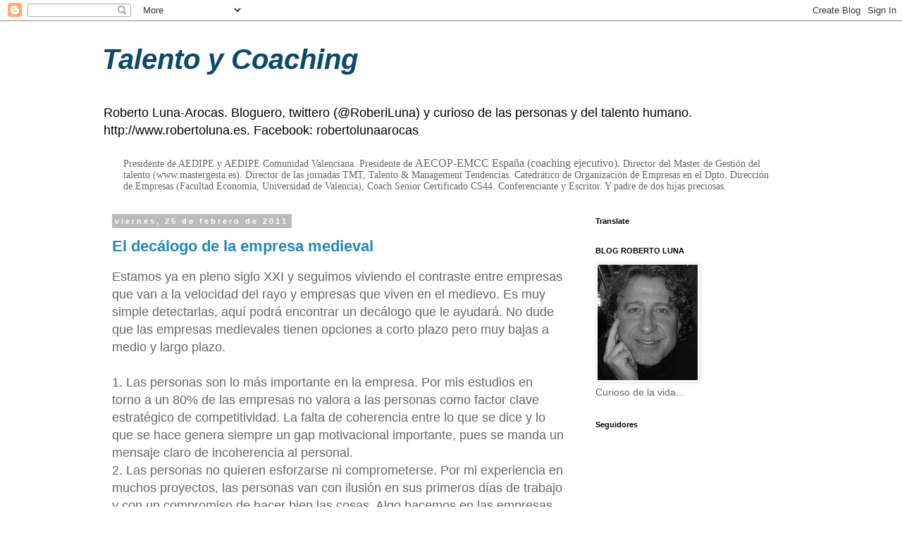

--- FILE ---
content_type: text/html; charset=UTF-8
request_url: https://roberto-luna.blogspot.com/2011/02/
body_size: 22451
content:
<!DOCTYPE html>
<html class='v2' dir='ltr' lang='es'>
<head>
<link href='https://www.blogger.com/static/v1/widgets/335934321-css_bundle_v2.css' rel='stylesheet' type='text/css'/>
<meta content='width=1100' name='viewport'/>
<meta content='text/html; charset=UTF-8' http-equiv='Content-Type'/>
<meta content='blogger' name='generator'/>
<link href='https://roberto-luna.blogspot.com/favicon.ico' rel='icon' type='image/x-icon'/>
<link href='http://roberto-luna.blogspot.com/2011/02/' rel='canonical'/>
<link rel="alternate" type="application/atom+xml" title="Talento y Coaching - Atom" href="https://roberto-luna.blogspot.com/feeds/posts/default" />
<link rel="alternate" type="application/rss+xml" title="Talento y Coaching - RSS" href="https://roberto-luna.blogspot.com/feeds/posts/default?alt=rss" />
<link rel="service.post" type="application/atom+xml" title="Talento y Coaching - Atom" href="https://www.blogger.com/feeds/1462031147086378390/posts/default" />
<!--Can't find substitution for tag [blog.ieCssRetrofitLinks]-->
<meta content='http://roberto-luna.blogspot.com/2011/02/' property='og:url'/>
<meta content='Talento y Coaching' property='og:title'/>
<meta content='Roberto Luna-Arocas. Bloguero, twittero (@RoberiLuna) y curioso de las personas y del talento humano.
http://www.robertoluna.es. Facebook: robertolunaarocas' property='og:description'/>
<title>Talento y Coaching: febrero 2011</title>
<style id='page-skin-1' type='text/css'><!--
/*
-----------------------------------------------
Blogger Template Style
Name:     Simple
Designer: Blogger
URL:      www.blogger.com
----------------------------------------------- */
/* Content
----------------------------------------------- */
body {
font: normal normal 14px Verdana, Geneva, sans-serif;
color: #666666;
background: #ffffff none repeat scroll top left;
padding: 0 0 0 0;
}
html body .region-inner {
min-width: 0;
max-width: 100%;
width: auto;
}
h2 {
font-size: 22px;
}
a:link {
text-decoration:none;
color: #2288bb;
}
a:visited {
text-decoration:none;
color: #888888;
}
a:hover {
text-decoration:underline;
color: #33aaff;
}
.body-fauxcolumn-outer .fauxcolumn-inner {
background: transparent none repeat scroll top left;
_background-image: none;
}
.body-fauxcolumn-outer .cap-top {
position: absolute;
z-index: 1;
height: 400px;
width: 100%;
}
.body-fauxcolumn-outer .cap-top .cap-left {
width: 100%;
background: transparent none repeat-x scroll top left;
_background-image: none;
}
.content-outer {
-moz-box-shadow: 0 0 0 rgba(0, 0, 0, .15);
-webkit-box-shadow: 0 0 0 rgba(0, 0, 0, .15);
-goog-ms-box-shadow: 0 0 0 #333333;
box-shadow: 0 0 0 rgba(0, 0, 0, .15);
margin-bottom: 1px;
}
.content-inner {
padding: 10px 40px;
}
.content-inner {
background-color: #ffffff;
}
/* Header
----------------------------------------------- */
.header-outer {
background: transparent none repeat-x scroll 0 -400px;
_background-image: none;
}
.Header h1 {
font: italic bold 40px Verdana, Geneva, sans-serif;
color: #0b4a6a;
text-shadow: 0 0 0 rgba(0, 0, 0, .2);
}
.Header h1 a {
color: #0b4a6a;
}
.Header .description {
font-size: 18px;
color: #000000;
}
.header-inner .Header .titlewrapper {
padding: 22px 0;
}
.header-inner .Header .descriptionwrapper {
padding: 0 0;
}
/* Tabs
----------------------------------------------- */
.tabs-inner .section:first-child {
border-top: 0 solid #dddddd;
}
.tabs-inner .section:first-child ul {
margin-top: -1px;
border-top: 1px solid #dddddd;
border-left: 1px solid #dddddd;
border-right: 1px solid #dddddd;
}
.tabs-inner .widget ul {
background: transparent none repeat-x scroll 0 -800px;
_background-image: none;
border-bottom: 1px solid #dddddd;
margin-top: 0;
margin-left: -30px;
margin-right: -30px;
}
.tabs-inner .widget li a {
display: inline-block;
padding: .6em 1em;
font: normal normal 14px Verdana, Geneva, sans-serif;
color: #000000;
border-left: 1px solid #ffffff;
border-right: 1px solid #dddddd;
}
.tabs-inner .widget li:first-child a {
border-left: none;
}
.tabs-inner .widget li.selected a, .tabs-inner .widget li a:hover {
color: #000000;
background-color: #eeeeee;
text-decoration: none;
}
/* Columns
----------------------------------------------- */
.main-outer {
border-top: 0 solid transparent;
}
.fauxcolumn-left-outer .fauxcolumn-inner {
border-right: 1px solid transparent;
}
.fauxcolumn-right-outer .fauxcolumn-inner {
border-left: 1px solid transparent;
}
/* Headings
----------------------------------------------- */
div.widget > h2,
div.widget h2.title {
margin: 0 0 1em 0;
font: normal bold 11px 'Trebuchet MS',Trebuchet,Verdana,sans-serif;
color: #000000;
}
/* Widgets
----------------------------------------------- */
.widget .zippy {
color: #999999;
text-shadow: 2px 2px 1px rgba(0, 0, 0, .1);
}
.widget .popular-posts ul {
list-style: none;
}
/* Posts
----------------------------------------------- */
h2.date-header {
font: normal bold 11px Arial, Tahoma, Helvetica, FreeSans, sans-serif;
}
.date-header span {
background-color: #bbbbbb;
color: #ffffff;
padding: 0.4em;
letter-spacing: 3px;
margin: inherit;
}
.main-inner {
padding-top: 35px;
padding-bottom: 65px;
}
.main-inner .column-center-inner {
padding: 0 0;
}
.main-inner .column-center-inner .section {
margin: 0 1em;
}
.post {
margin: 0 0 45px 0;
}
h3.post-title, .comments h4 {
font: normal bold 22px 'Trebuchet MS',Trebuchet,Verdana,sans-serif;
margin: .75em 0 0;
}
.post-body {
font-size: 110%;
line-height: 1.4;
position: relative;
}
.post-body img, .post-body .tr-caption-container, .Profile img, .Image img,
.BlogList .item-thumbnail img {
padding: 2px;
background: #ffffff;
border: 1px solid #eeeeee;
-moz-box-shadow: 1px 1px 5px rgba(0, 0, 0, .1);
-webkit-box-shadow: 1px 1px 5px rgba(0, 0, 0, .1);
box-shadow: 1px 1px 5px rgba(0, 0, 0, .1);
}
.post-body img, .post-body .tr-caption-container {
padding: 5px;
}
.post-body .tr-caption-container {
color: #666666;
}
.post-body .tr-caption-container img {
padding: 0;
background: transparent;
border: none;
-moz-box-shadow: 0 0 0 rgba(0, 0, 0, .1);
-webkit-box-shadow: 0 0 0 rgba(0, 0, 0, .1);
box-shadow: 0 0 0 rgba(0, 0, 0, .1);
}
.post-header {
margin: 0 0 1.5em;
line-height: 1.6;
font-size: 90%;
}
.post-footer {
margin: 20px -2px 0;
padding: 5px 10px;
color: #666666;
background-color: #eeeeee;
border-bottom: 1px solid #eeeeee;
line-height: 1.6;
font-size: 90%;
}
#comments .comment-author {
padding-top: 1.5em;
border-top: 1px solid transparent;
background-position: 0 1.5em;
}
#comments .comment-author:first-child {
padding-top: 0;
border-top: none;
}
.avatar-image-container {
margin: .2em 0 0;
}
#comments .avatar-image-container img {
border: 1px solid #eeeeee;
}
/* Comments
----------------------------------------------- */
.comments .comments-content .icon.blog-author {
background-repeat: no-repeat;
background-image: url([data-uri]);
}
.comments .comments-content .loadmore a {
border-top: 1px solid #999999;
border-bottom: 1px solid #999999;
}
.comments .comment-thread.inline-thread {
background-color: #eeeeee;
}
.comments .continue {
border-top: 2px solid #999999;
}
/* Accents
---------------------------------------------- */
.section-columns td.columns-cell {
border-left: 1px solid transparent;
}
.blog-pager {
background: transparent url(//www.blogblog.com/1kt/simple/paging_dot.png) repeat-x scroll top center;
}
.blog-pager-older-link, .home-link,
.blog-pager-newer-link {
background-color: #ffffff;
padding: 5px;
}
.footer-outer {
border-top: 1px dashed #bbbbbb;
}
/* Mobile
----------------------------------------------- */
body.mobile  {
background-size: auto;
}
.mobile .body-fauxcolumn-outer {
background: transparent none repeat scroll top left;
}
.mobile .body-fauxcolumn-outer .cap-top {
background-size: 100% auto;
}
.mobile .content-outer {
-webkit-box-shadow: 0 0 3px rgba(0, 0, 0, .15);
box-shadow: 0 0 3px rgba(0, 0, 0, .15);
}
.mobile .tabs-inner .widget ul {
margin-left: 0;
margin-right: 0;
}
.mobile .post {
margin: 0;
}
.mobile .main-inner .column-center-inner .section {
margin: 0;
}
.mobile .date-header span {
padding: 0.1em 10px;
margin: 0 -10px;
}
.mobile h3.post-title {
margin: 0;
}
.mobile .blog-pager {
background: transparent none no-repeat scroll top center;
}
.mobile .footer-outer {
border-top: none;
}
.mobile .main-inner, .mobile .footer-inner {
background-color: #ffffff;
}
.mobile-index-contents {
color: #666666;
}
.mobile-link-button {
background-color: #2288bb;
}
.mobile-link-button a:link, .mobile-link-button a:visited {
color: #ffffff;
}
.mobile .tabs-inner .section:first-child {
border-top: none;
}
.mobile .tabs-inner .PageList .widget-content {
background-color: #eeeeee;
color: #000000;
border-top: 1px solid #dddddd;
border-bottom: 1px solid #dddddd;
}
.mobile .tabs-inner .PageList .widget-content .pagelist-arrow {
border-left: 1px solid #dddddd;
}

--></style>
<style id='template-skin-1' type='text/css'><!--
body {
min-width: 1070px;
}
.content-outer, .content-fauxcolumn-outer, .region-inner {
min-width: 1070px;
max-width: 1070px;
_width: 1070px;
}
.main-inner .columns {
padding-left: 0px;
padding-right: 320px;
}
.main-inner .fauxcolumn-center-outer {
left: 0px;
right: 320px;
/* IE6 does not respect left and right together */
_width: expression(this.parentNode.offsetWidth -
parseInt("0px") -
parseInt("320px") + 'px');
}
.main-inner .fauxcolumn-left-outer {
width: 0px;
}
.main-inner .fauxcolumn-right-outer {
width: 320px;
}
.main-inner .column-left-outer {
width: 0px;
right: 100%;
margin-left: -0px;
}
.main-inner .column-right-outer {
width: 320px;
margin-right: -320px;
}
#layout {
min-width: 0;
}
#layout .content-outer {
min-width: 0;
width: 800px;
}
#layout .region-inner {
min-width: 0;
width: auto;
}
body#layout div.add_widget {
padding: 8px;
}
body#layout div.add_widget a {
margin-left: 32px;
}
--></style>
<link href='https://www.blogger.com/dyn-css/authorization.css?targetBlogID=1462031147086378390&amp;zx=c2da573a-8dd3-4acc-835b-56a770c04c07' media='none' onload='if(media!=&#39;all&#39;)media=&#39;all&#39;' rel='stylesheet'/><noscript><link href='https://www.blogger.com/dyn-css/authorization.css?targetBlogID=1462031147086378390&amp;zx=c2da573a-8dd3-4acc-835b-56a770c04c07' rel='stylesheet'/></noscript>
<meta name='google-adsense-platform-account' content='ca-host-pub-1556223355139109'/>
<meta name='google-adsense-platform-domain' content='blogspot.com'/>

</head>
<body class='loading variant-simplysimple'>
<div class='navbar section' id='navbar' name='Barra de navegación'><div class='widget Navbar' data-version='1' id='Navbar1'><script type="text/javascript">
    function setAttributeOnload(object, attribute, val) {
      if(window.addEventListener) {
        window.addEventListener('load',
          function(){ object[attribute] = val; }, false);
      } else {
        window.attachEvent('onload', function(){ object[attribute] = val; });
      }
    }
  </script>
<div id="navbar-iframe-container"></div>
<script type="text/javascript" src="https://apis.google.com/js/platform.js"></script>
<script type="text/javascript">
      gapi.load("gapi.iframes:gapi.iframes.style.bubble", function() {
        if (gapi.iframes && gapi.iframes.getContext) {
          gapi.iframes.getContext().openChild({
              url: 'https://www.blogger.com/navbar/1462031147086378390?origin\x3dhttps://roberto-luna.blogspot.com',
              where: document.getElementById("navbar-iframe-container"),
              id: "navbar-iframe"
          });
        }
      });
    </script><script type="text/javascript">
(function() {
var script = document.createElement('script');
script.type = 'text/javascript';
script.src = '//pagead2.googlesyndication.com/pagead/js/google_top_exp.js';
var head = document.getElementsByTagName('head')[0];
if (head) {
head.appendChild(script);
}})();
</script>
</div></div>
<div class='body-fauxcolumns'>
<div class='fauxcolumn-outer body-fauxcolumn-outer'>
<div class='cap-top'>
<div class='cap-left'></div>
<div class='cap-right'></div>
</div>
<div class='fauxborder-left'>
<div class='fauxborder-right'></div>
<div class='fauxcolumn-inner'>
</div>
</div>
<div class='cap-bottom'>
<div class='cap-left'></div>
<div class='cap-right'></div>
</div>
</div>
</div>
<div class='content'>
<div class='content-fauxcolumns'>
<div class='fauxcolumn-outer content-fauxcolumn-outer'>
<div class='cap-top'>
<div class='cap-left'></div>
<div class='cap-right'></div>
</div>
<div class='fauxborder-left'>
<div class='fauxborder-right'></div>
<div class='fauxcolumn-inner'>
</div>
</div>
<div class='cap-bottom'>
<div class='cap-left'></div>
<div class='cap-right'></div>
</div>
</div>
</div>
<div class='content-outer'>
<div class='content-cap-top cap-top'>
<div class='cap-left'></div>
<div class='cap-right'></div>
</div>
<div class='fauxborder-left content-fauxborder-left'>
<div class='fauxborder-right content-fauxborder-right'></div>
<div class='content-inner'>
<header>
<div class='header-outer'>
<div class='header-cap-top cap-top'>
<div class='cap-left'></div>
<div class='cap-right'></div>
</div>
<div class='fauxborder-left header-fauxborder-left'>
<div class='fauxborder-right header-fauxborder-right'></div>
<div class='region-inner header-inner'>
<div class='header section' id='header' name='Cabecera'><div class='widget Header' data-version='1' id='Header1'>
<div id='header-inner'>
<div class='titlewrapper'>
<h1 class='title'>
<a href='https://roberto-luna.blogspot.com/'>
Talento y Coaching
</a>
</h1>
</div>
<div class='descriptionwrapper'>
<p class='description'><span>Roberto Luna-Arocas. Bloguero, twittero (@RoberiLuna) y curioso de las personas y del talento humano.
http://www.robertoluna.es. Facebook: robertolunaarocas</span></p>
</div>
</div>
</div></div>
</div>
</div>
<div class='header-cap-bottom cap-bottom'>
<div class='cap-left'></div>
<div class='cap-right'></div>
</div>
</div>
</header>
<div class='tabs-outer'>
<div class='tabs-cap-top cap-top'>
<div class='cap-left'></div>
<div class='cap-right'></div>
</div>
<div class='fauxborder-left tabs-fauxborder-left'>
<div class='fauxborder-right tabs-fauxborder-right'></div>
<div class='region-inner tabs-inner'>
<div class='tabs section' id='crosscol' name='Multicolumnas'><div class='widget Text' data-version='1' id='Text1'>
<div class='widget-content'>
<div   style="  font-variant: normal; line-height: normal; font-family:Georgia, serif;font-size:100%;"><span style=" ;font-size:100%;">Presidente de AEDIPE y AEDIPE Comunidad Valenciana. Presidente de </span><span class="Apple-style-span"  style=" ;font-size:medium;">AECOP-EMCC España (coaching ejecutivo). </span><span style=" ;font-size:100%;">Director del Master de Gestión del talento </span><span style=" ;font-size:100%;">(www.mastergesta.es).</span><span style=" ;font-size:100%;"> Director de las jornadas TMT, Talento &amp; Management Tendencias. Catedrático de Organización de Empresas en el Dpto. Dirección de Empresas (Facultad Economía, Universidad de Valencia), Coach Senior Certificado CS44. Conferenciante y Escritor. Y padre de dos hijas preciosas. </span></div>
</div>
<div class='clear'></div>
</div></div>
<div class='tabs no-items section' id='crosscol-overflow' name='Cross-Column 2'></div>
</div>
</div>
<div class='tabs-cap-bottom cap-bottom'>
<div class='cap-left'></div>
<div class='cap-right'></div>
</div>
</div>
<div class='main-outer'>
<div class='main-cap-top cap-top'>
<div class='cap-left'></div>
<div class='cap-right'></div>
</div>
<div class='fauxborder-left main-fauxborder-left'>
<div class='fauxborder-right main-fauxborder-right'></div>
<div class='region-inner main-inner'>
<div class='columns fauxcolumns'>
<div class='fauxcolumn-outer fauxcolumn-center-outer'>
<div class='cap-top'>
<div class='cap-left'></div>
<div class='cap-right'></div>
</div>
<div class='fauxborder-left'>
<div class='fauxborder-right'></div>
<div class='fauxcolumn-inner'>
</div>
</div>
<div class='cap-bottom'>
<div class='cap-left'></div>
<div class='cap-right'></div>
</div>
</div>
<div class='fauxcolumn-outer fauxcolumn-left-outer'>
<div class='cap-top'>
<div class='cap-left'></div>
<div class='cap-right'></div>
</div>
<div class='fauxborder-left'>
<div class='fauxborder-right'></div>
<div class='fauxcolumn-inner'>
</div>
</div>
<div class='cap-bottom'>
<div class='cap-left'></div>
<div class='cap-right'></div>
</div>
</div>
<div class='fauxcolumn-outer fauxcolumn-right-outer'>
<div class='cap-top'>
<div class='cap-left'></div>
<div class='cap-right'></div>
</div>
<div class='fauxborder-left'>
<div class='fauxborder-right'></div>
<div class='fauxcolumn-inner'>
</div>
</div>
<div class='cap-bottom'>
<div class='cap-left'></div>
<div class='cap-right'></div>
</div>
</div>
<!-- corrects IE6 width calculation -->
<div class='columns-inner'>
<div class='column-center-outer'>
<div class='column-center-inner'>
<div class='main section' id='main' name='Principal'><div class='widget Blog' data-version='1' id='Blog1'>
<div class='blog-posts hfeed'>

          <div class="date-outer">
        
<h2 class='date-header'><span>viernes, 25 de febrero de 2011</span></h2>

          <div class="date-posts">
        
<div class='post-outer'>
<div class='post hentry uncustomized-post-template' itemprop='blogPost' itemscope='itemscope' itemtype='http://schema.org/BlogPosting'>
<meta content='1462031147086378390' itemprop='blogId'/>
<meta content='269159799478918985' itemprop='postId'/>
<a name='269159799478918985'></a>
<h3 class='post-title entry-title' itemprop='name'>
<a href='https://roberto-luna.blogspot.com/2011/02/el-decalogo-de-la-empresa-medieval.html'>El decálogo de la empresa medieval</a>
</h3>
<div class='post-header'>
<div class='post-header-line-1'></div>
</div>
<div class='post-body entry-content' id='post-body-269159799478918985' itemprop='description articleBody'>
<span class="Apple-style-span" style="font-size: large;">Estamos ya en pleno siglo XXI y seguimos viviendo el contraste entre empresas que van a la velocidad del rayo y empresas que viven en el medievo. Es muy simple detectarlas, aquí podrá encontrar un decálogo que le ayudará. No dude que las empresas medievales tienen opciones a corto plazo pero muy bajas a medio y largo plazo.<br /><br />1. Las personas son lo más importante en la empresa. Por mis estudios en torno a un 80% de las empresas no valora a las personas como factor clave estratégico de competitividad. La falta de coherencia entre lo que se dice y lo que se hace genera siempre un gap motivacional importante, pues se manda un mensaje claro de incoherencia al personal.<br />2. Las personas no quieren esforzarse ni comprometerse. Por mi experiencia en muchos proyectos, las personas van con ilusión en sus primeros días de trabajo y con un compromiso de hacer bien las cosas. Algo hacemos en las empresas que les enseñamos a no hacerlo después ni a mantener este espíritu. El clima laboral es uno de los grandes responsables del bajo esfuerzo y compromiso.<br />3. Necesitamos que los empleados produzcan más. Lo que necesitamos son mejores líderes que saquen lo mejor de los empleados, que los comprometan y que sean capaces de ponerles retos y hacer seguimiento de ello. De mis estudios se desprende que sólo un 7% de las empresas saca lo mejor de su gente.<br />4. Cuantas más horas más productividad. Seguimos teniendo una cultura de presencialidad y lo que logramos en muchos casos es tener gente presente físicamente pero ausente emocional y mentalmente. Nos hemos olvidado del trabajo con objetivos, con seguimiento, con recursos donde el empleado aporta al negocio su talento.<br />5. Necesitamos actitud hacia el sacrificio en los trabajadores. Seguramente deberíamos aclarar primero que es esto de la actitud de sacrificio, pues si significa que no tengamos vida personal, que sacrifiquemos la conciliación laboral, que obedezcamos sin más por simple rango&#8230; entonces creo que nos estamos olvidando de la naturaleza propia de las personas. La actitud de sacrificio es lo único que no puede comprar la empresa, se lo tiene que ganar. Y no parece lo consiga en general.<br />6. Con el dinero lo compras todo en la empresa. No hay cuestión más absurda que esta. Todas mis investigaciones sobre el papel del dinero en las empresas coinciden en la misma conclusión: el dinero no es un motivador intrínseco, el dinero ayuda a que la gente esté físicamente en el puesto, pero para conseguir un trabajo excelente necesitas implicar, un buen clima laboral y generar espacios laborales ricos en autonomía, responsabilidad y toma de decisiones.<br />7. No se puede hacer nada con los trabajos rutinarios. Seguimos pensando que el 100% de nuestras empresas son fábricas, y ya ha pasado un siglo desde que esto no es así. Casi el 70% es puro servicio y necesitamos gente que pueda aportar su profesionalidad hasta en los puestos de más bajo rango. Existen muchas estrategias para mejorar los trabajos rutinarios y con ello la motivación de los empleados.<br />8. Para qué formar si después se van. No es difícil entender que tenemos un problema gordo con la formación en España. Se piensa que si formas igual esto va a ir en tu contra algún día (si contrata al empleado la competencia) o sencillamente como hay mucho trabajo temporal es tirar el dinero, y sobre todo se piensa que lo mejor es formar sólo sobre el puesto concreto (&#191;para qué más se preguntan?). Si ni con la formación regalada muchas empresas quieren formar a su personal, claro está la cuestión de cuándo harían esa formación, &#191;en horario laboral?<br />9. No hace falta desarrollar a la gente pues les generas expectativas falsas. Si no desarrollas al tu personal lo tienes estancado. El desarrollo organizativo es un mensaje a todo el personal de que la empresa crece y aprende. Si no desarrollas, las personas hacen de du su día a día una rutina donde perdemos todo nuestro capital intelectual.<br />10. La selección no es importante, lo importante es que trabajen después. Muchas empresas cometen el error de no valorar la selección lo suficiente, siguen contratando amigos, primos, cuñados y demás seres cercanos por el simple criterio de proximidad relacional. Sin embargo, nos olvidamos que muchas empresas mueren por la falta de capital intelectual clave, es decir, que sea de valor para el negocio. Hasta las pymes y micro-pymes no consideran relevante este aspecto donde cualquiera puede hacer una revisión de CV y una simple entrevista. Dime como contratas y te diré muchas cosas de tu productividad, clima, competitividad, etc&#8230;</span>
<div style='clear: both;'></div>
</div>
<div class='post-footer'>
<div class='post-footer-line post-footer-line-1'>
<span class='post-author vcard'>
Publicado por
<span class='fn' itemprop='author' itemscope='itemscope' itemtype='http://schema.org/Person'>
<meta content='https://www.blogger.com/profile/08215870729221323947' itemprop='url'/>
<a class='g-profile' href='https://www.blogger.com/profile/08215870729221323947' rel='author' title='author profile'>
<span itemprop='name'>Rober</span>
</a>
</span>
</span>
<span class='post-timestamp'>
en
<meta content='http://roberto-luna.blogspot.com/2011/02/el-decalogo-de-la-empresa-medieval.html' itemprop='url'/>
<a class='timestamp-link' href='https://roberto-luna.blogspot.com/2011/02/el-decalogo-de-la-empresa-medieval.html' rel='bookmark' title='permanent link'><abbr class='published' itemprop='datePublished' title='2011-02-25T00:38:00-08:00'>0:38</abbr></a>
</span>
<span class='post-comment-link'>
<a class='comment-link' href='https://www.blogger.com/comment/fullpage/post/1462031147086378390/269159799478918985' onclick=''>
5 comentarios:
  </a>
</span>
<span class='post-icons'>
<span class='item-action'>
<a href='https://www.blogger.com/email-post/1462031147086378390/269159799478918985' title='Enviar entrada por correo electrónico'>
<img alt='' class='icon-action' height='13' src='https://resources.blogblog.com/img/icon18_email.gif' width='18'/>
</a>
</span>
<span class='item-control blog-admin pid-26835630'>
<a href='https://www.blogger.com/post-edit.g?blogID=1462031147086378390&postID=269159799478918985&from=pencil' title='Editar entrada'>
<img alt='' class='icon-action' height='18' src='https://resources.blogblog.com/img/icon18_edit_allbkg.gif' width='18'/>
</a>
</span>
</span>
<div class='post-share-buttons goog-inline-block'>
<a class='goog-inline-block share-button sb-email' href='https://www.blogger.com/share-post.g?blogID=1462031147086378390&postID=269159799478918985&target=email' target='_blank' title='Enviar por correo electrónico'><span class='share-button-link-text'>Enviar por correo electrónico</span></a><a class='goog-inline-block share-button sb-blog' href='https://www.blogger.com/share-post.g?blogID=1462031147086378390&postID=269159799478918985&target=blog' onclick='window.open(this.href, "_blank", "height=270,width=475"); return false;' target='_blank' title='Escribe un blog'><span class='share-button-link-text'>Escribe un blog</span></a><a class='goog-inline-block share-button sb-twitter' href='https://www.blogger.com/share-post.g?blogID=1462031147086378390&postID=269159799478918985&target=twitter' target='_blank' title='Compartir en X'><span class='share-button-link-text'>Compartir en X</span></a><a class='goog-inline-block share-button sb-facebook' href='https://www.blogger.com/share-post.g?blogID=1462031147086378390&postID=269159799478918985&target=facebook' onclick='window.open(this.href, "_blank", "height=430,width=640"); return false;' target='_blank' title='Compartir con Facebook'><span class='share-button-link-text'>Compartir con Facebook</span></a><a class='goog-inline-block share-button sb-pinterest' href='https://www.blogger.com/share-post.g?blogID=1462031147086378390&postID=269159799478918985&target=pinterest' target='_blank' title='Compartir en Pinterest'><span class='share-button-link-text'>Compartir en Pinterest</span></a>
</div>
</div>
<div class='post-footer-line post-footer-line-2'>
<span class='post-labels'>
</span>
</div>
<div class='post-footer-line post-footer-line-3'>
<span class='post-location'>
</span>
</div>
</div>
</div>
</div>

          </div></div>
        

          <div class="date-outer">
        
<h2 class='date-header'><span>miércoles, 23 de febrero de 2011</span></h2>

          <div class="date-posts">
        
<div class='post-outer'>
<div class='post hentry uncustomized-post-template' itemprop='blogPost' itemscope='itemscope' itemtype='http://schema.org/BlogPosting'>
<meta content='https://i.ytimg.com/vi/WoI6hoeVfd4/hqdefault.jpg' itemprop='image_url'/>
<meta content='1462031147086378390' itemprop='blogId'/>
<meta content='7872631216016697444' itemprop='postId'/>
<a name='7872631216016697444'></a>
<h3 class='post-title entry-title' itemprop='name'>
<a href='https://roberto-luna.blogspot.com/2011/02/leopoldo-abadia-entrevista-television.html'>Leopoldo Abadia entrevista Televisión Municipal de Valencia</a>
</h3>
<div class='post-header'>
<div class='post-header-line-1'></div>
</div>
<div class='post-body entry-content' id='post-body-7872631216016697444' itemprop='description articleBody'>
<iframe allowfullscreen="" frameborder="0" height="390" src="//www.youtube.com/embed/WoI6hoeVfd4" title="YouTube video player" width="480"></iframe>
<div style='clear: both;'></div>
</div>
<div class='post-footer'>
<div class='post-footer-line post-footer-line-1'>
<span class='post-author vcard'>
Publicado por
<span class='fn' itemprop='author' itemscope='itemscope' itemtype='http://schema.org/Person'>
<meta content='https://www.blogger.com/profile/08215870729221323947' itemprop='url'/>
<a class='g-profile' href='https://www.blogger.com/profile/08215870729221323947' rel='author' title='author profile'>
<span itemprop='name'>Rober</span>
</a>
</span>
</span>
<span class='post-timestamp'>
en
<meta content='http://roberto-luna.blogspot.com/2011/02/leopoldo-abadia-entrevista-television.html' itemprop='url'/>
<a class='timestamp-link' href='https://roberto-luna.blogspot.com/2011/02/leopoldo-abadia-entrevista-television.html' rel='bookmark' title='permanent link'><abbr class='published' itemprop='datePublished' title='2011-02-23T18:11:00-08:00'>18:11</abbr></a>
</span>
<span class='post-comment-link'>
<a class='comment-link' href='https://www.blogger.com/comment/fullpage/post/1462031147086378390/7872631216016697444' onclick=''>
No hay comentarios:
  </a>
</span>
<span class='post-icons'>
<span class='item-action'>
<a href='https://www.blogger.com/email-post/1462031147086378390/7872631216016697444' title='Enviar entrada por correo electrónico'>
<img alt='' class='icon-action' height='13' src='https://resources.blogblog.com/img/icon18_email.gif' width='18'/>
</a>
</span>
<span class='item-control blog-admin pid-26835630'>
<a href='https://www.blogger.com/post-edit.g?blogID=1462031147086378390&postID=7872631216016697444&from=pencil' title='Editar entrada'>
<img alt='' class='icon-action' height='18' src='https://resources.blogblog.com/img/icon18_edit_allbkg.gif' width='18'/>
</a>
</span>
</span>
<div class='post-share-buttons goog-inline-block'>
<a class='goog-inline-block share-button sb-email' href='https://www.blogger.com/share-post.g?blogID=1462031147086378390&postID=7872631216016697444&target=email' target='_blank' title='Enviar por correo electrónico'><span class='share-button-link-text'>Enviar por correo electrónico</span></a><a class='goog-inline-block share-button sb-blog' href='https://www.blogger.com/share-post.g?blogID=1462031147086378390&postID=7872631216016697444&target=blog' onclick='window.open(this.href, "_blank", "height=270,width=475"); return false;' target='_blank' title='Escribe un blog'><span class='share-button-link-text'>Escribe un blog</span></a><a class='goog-inline-block share-button sb-twitter' href='https://www.blogger.com/share-post.g?blogID=1462031147086378390&postID=7872631216016697444&target=twitter' target='_blank' title='Compartir en X'><span class='share-button-link-text'>Compartir en X</span></a><a class='goog-inline-block share-button sb-facebook' href='https://www.blogger.com/share-post.g?blogID=1462031147086378390&postID=7872631216016697444&target=facebook' onclick='window.open(this.href, "_blank", "height=430,width=640"); return false;' target='_blank' title='Compartir con Facebook'><span class='share-button-link-text'>Compartir con Facebook</span></a><a class='goog-inline-block share-button sb-pinterest' href='https://www.blogger.com/share-post.g?blogID=1462031147086378390&postID=7872631216016697444&target=pinterest' target='_blank' title='Compartir en Pinterest'><span class='share-button-link-text'>Compartir en Pinterest</span></a>
</div>
</div>
<div class='post-footer-line post-footer-line-2'>
<span class='post-labels'>
</span>
</div>
<div class='post-footer-line post-footer-line-3'>
<span class='post-location'>
</span>
</div>
</div>
</div>
</div>

          </div></div>
        

          <div class="date-outer">
        
<h2 class='date-header'><span>sábado, 19 de febrero de 2011</span></h2>

          <div class="date-posts">
        
<div class='post-outer'>
<div class='post hentry uncustomized-post-template' itemprop='blogPost' itemscope='itemscope' itemtype='http://schema.org/BlogPosting'>
<meta content='https://i.ytimg.com/vi/7q817I26t0A/hqdefault.jpg' itemprop='image_url'/>
<meta content='1462031147086378390' itemprop='blogId'/>
<meta content='7178322608254765593' itemprop='postId'/>
<a name='7178322608254765593'></a>
<h3 class='post-title entry-title' itemprop='name'>
<a href='https://roberto-luna.blogspot.com/2011/02/gestion-del-talento-y-empleabilidad.html'>Gestión del talento y empleabilidad. Video A dos Economia. Canal 9 24 horas. Roberto Luna</a>
</h3>
<div class='post-header'>
<div class='post-header-line-1'></div>
</div>
<div class='post-body entry-content' id='post-body-7178322608254765593' itemprop='description articleBody'>
Video que salió hace un mes en Canal 9 24 horas sobre gestión del talento y empleabilidad. A dos economía con Roberto Luna y Gustavo Guzman. <br />
<br />
<iframe allowfullscreen="" frameborder="0" height="390" src="//www.youtube.com/embed/7q817I26t0A" title="YouTube video player" width="480"></iframe>
<div style='clear: both;'></div>
</div>
<div class='post-footer'>
<div class='post-footer-line post-footer-line-1'>
<span class='post-author vcard'>
Publicado por
<span class='fn' itemprop='author' itemscope='itemscope' itemtype='http://schema.org/Person'>
<meta content='https://www.blogger.com/profile/08215870729221323947' itemprop='url'/>
<a class='g-profile' href='https://www.blogger.com/profile/08215870729221323947' rel='author' title='author profile'>
<span itemprop='name'>Rober</span>
</a>
</span>
</span>
<span class='post-timestamp'>
en
<meta content='http://roberto-luna.blogspot.com/2011/02/gestion-del-talento-y-empleabilidad.html' itemprop='url'/>
<a class='timestamp-link' href='https://roberto-luna.blogspot.com/2011/02/gestion-del-talento-y-empleabilidad.html' rel='bookmark' title='permanent link'><abbr class='published' itemprop='datePublished' title='2011-02-19T16:37:00-08:00'>16:37</abbr></a>
</span>
<span class='post-comment-link'>
<a class='comment-link' href='https://www.blogger.com/comment/fullpage/post/1462031147086378390/7178322608254765593' onclick=''>
No hay comentarios:
  </a>
</span>
<span class='post-icons'>
<span class='item-action'>
<a href='https://www.blogger.com/email-post/1462031147086378390/7178322608254765593' title='Enviar entrada por correo electrónico'>
<img alt='' class='icon-action' height='13' src='https://resources.blogblog.com/img/icon18_email.gif' width='18'/>
</a>
</span>
<span class='item-control blog-admin pid-26835630'>
<a href='https://www.blogger.com/post-edit.g?blogID=1462031147086378390&postID=7178322608254765593&from=pencil' title='Editar entrada'>
<img alt='' class='icon-action' height='18' src='https://resources.blogblog.com/img/icon18_edit_allbkg.gif' width='18'/>
</a>
</span>
</span>
<div class='post-share-buttons goog-inline-block'>
<a class='goog-inline-block share-button sb-email' href='https://www.blogger.com/share-post.g?blogID=1462031147086378390&postID=7178322608254765593&target=email' target='_blank' title='Enviar por correo electrónico'><span class='share-button-link-text'>Enviar por correo electrónico</span></a><a class='goog-inline-block share-button sb-blog' href='https://www.blogger.com/share-post.g?blogID=1462031147086378390&postID=7178322608254765593&target=blog' onclick='window.open(this.href, "_blank", "height=270,width=475"); return false;' target='_blank' title='Escribe un blog'><span class='share-button-link-text'>Escribe un blog</span></a><a class='goog-inline-block share-button sb-twitter' href='https://www.blogger.com/share-post.g?blogID=1462031147086378390&postID=7178322608254765593&target=twitter' target='_blank' title='Compartir en X'><span class='share-button-link-text'>Compartir en X</span></a><a class='goog-inline-block share-button sb-facebook' href='https://www.blogger.com/share-post.g?blogID=1462031147086378390&postID=7178322608254765593&target=facebook' onclick='window.open(this.href, "_blank", "height=430,width=640"); return false;' target='_blank' title='Compartir con Facebook'><span class='share-button-link-text'>Compartir con Facebook</span></a><a class='goog-inline-block share-button sb-pinterest' href='https://www.blogger.com/share-post.g?blogID=1462031147086378390&postID=7178322608254765593&target=pinterest' target='_blank' title='Compartir en Pinterest'><span class='share-button-link-text'>Compartir en Pinterest</span></a>
</div>
</div>
<div class='post-footer-line post-footer-line-2'>
<span class='post-labels'>
</span>
</div>
<div class='post-footer-line post-footer-line-3'>
<span class='post-location'>
</span>
</div>
</div>
</div>
</div>

          </div></div>
        

          <div class="date-outer">
        
<h2 class='date-header'><span>viernes, 18 de febrero de 2011</span></h2>

          <div class="date-posts">
        
<div class='post-outer'>
<div class='post hentry uncustomized-post-template' itemprop='blogPost' itemscope='itemscope' itemtype='http://schema.org/BlogPosting'>
<meta content='https://blogger.googleusercontent.com/img/b/R29vZ2xl/AVvXsEhLCvWHK_8b1uWv7DdjtCbV5WkqXYernD1ZboK7aMUnIyo9JjKFjkLFiFnsLerw8fbuLIoBQu_REvyWgtkldoN5jsqK6SY5CylRB-TDEnrMC0TaIstnNOkT_11n15JZ6GmMnOftpNttu0s/s400/el-enemigo-en-el-espejo.jpg' itemprop='image_url'/>
<meta content='1462031147086378390' itemprop='blogId'/>
<meta content='5545571143654132832' itemprop='postId'/>
<a name='5545571143654132832'></a>
<h3 class='post-title entry-title' itemprop='name'>
<a href='https://roberto-luna.blogspot.com/2011/02/catoptrofobia-empresarial-mas-espejos.html'>CATOPTROFOBIA EMPRESARIAL. &#161;MAS ESPEJOS POR FAVOR!</a>
</h3>
<div class='post-header'>
<div class='post-header-line-1'></div>
</div>
<div class='post-body entry-content' id='post-body-5545571143654132832' itemprop='description articleBody'>
<div align="justify">
<a href="https://blogger.googleusercontent.com/img/b/R29vZ2xl/AVvXsEhLCvWHK_8b1uWv7DdjtCbV5WkqXYernD1ZboK7aMUnIyo9JjKFjkLFiFnsLerw8fbuLIoBQu_REvyWgtkldoN5jsqK6SY5CylRB-TDEnrMC0TaIstnNOkT_11n15JZ6GmMnOftpNttu0s/s1600/el-enemigo-en-el-espejo.jpg"><span style="font-size: 130%;"><img alt="" border="0" id="BLOGGER_PHOTO_ID_5575181489781830690" src="https://blogger.googleusercontent.com/img/b/R29vZ2xl/AVvXsEhLCvWHK_8b1uWv7DdjtCbV5WkqXYernD1ZboK7aMUnIyo9JjKFjkLFiFnsLerw8fbuLIoBQu_REvyWgtkldoN5jsqK6SY5CylRB-TDEnrMC0TaIstnNOkT_11n15JZ6GmMnOftpNttu0s/s400/el-enemigo-en-el-espejo.jpg" style="cursor: hand; float: left; height: 139px; margin: 0px 10px 10px 0px; width: 147px;" /></span></a><span style="font-size: 130%;"> <span style="font-family: Calibri;">Cuando una persona da un paso adelante, parte de un punto determinado, mira al horizonte y se pone en acción. Con lo fácil que es andar y lo dificil que es dar un paso a veces en la vida. En realidad, nuestra propia naturaleza nos enseña a observar el entorno y reaccionar a él. Algo hemos hecho en esta sociedad y en nuestras organizaciones para perder nuestra capacidad de mirarnos en los demás, para perder la mirada del entorno. Y todo ello nos ha llevado cada vez más a un narcisismo colectivo donde el ser humano es el centro del universo. Ese centro nos hace perder la perspectiva relacional, la perspectiva incluso cuántica de nuestro propio ser. Y ahí es donde caemos en esa catoptrofobia organizativa, pues no somos capaces de vernos en los espejos de la vida y de la organización. No somos capaces de ver la mirada del empleado herido, la mirada del compañero abandonado, la mirada del vecino ausente, la mirada del superior hastiado, ... Pero igual ante este panorama usted se plantea que seguramente no es que no se vea sino que no se quiere mirar. Pues sí, tiene mucha razón. Parecer ser que no queremos ver, y que después de mucho tiempo de entrenar esta miopia observacional, acaba instaurándose en nosotros generando una "incompetencia" estable. Esta ancla profesional nos impedirá ver a los demás. Es nuestra propia catoptrofobia. No lo dude, si le cuesta mirarse al espejo, es solo cuestión de volver a entrenar. </span></span></div>
<div style='clear: both;'></div>
</div>
<div class='post-footer'>
<div class='post-footer-line post-footer-line-1'>
<span class='post-author vcard'>
Publicado por
<span class='fn' itemprop='author' itemscope='itemscope' itemtype='http://schema.org/Person'>
<meta content='https://www.blogger.com/profile/08215870729221323947' itemprop='url'/>
<a class='g-profile' href='https://www.blogger.com/profile/08215870729221323947' rel='author' title='author profile'>
<span itemprop='name'>Rober</span>
</a>
</span>
</span>
<span class='post-timestamp'>
en
<meta content='http://roberto-luna.blogspot.com/2011/02/catoptrofobia-empresarial-mas-espejos.html' itemprop='url'/>
<a class='timestamp-link' href='https://roberto-luna.blogspot.com/2011/02/catoptrofobia-empresarial-mas-espejos.html' rel='bookmark' title='permanent link'><abbr class='published' itemprop='datePublished' title='2011-02-18T15:50:00-08:00'>15:50</abbr></a>
</span>
<span class='post-comment-link'>
<a class='comment-link' href='https://www.blogger.com/comment/fullpage/post/1462031147086378390/5545571143654132832' onclick=''>
No hay comentarios:
  </a>
</span>
<span class='post-icons'>
<span class='item-action'>
<a href='https://www.blogger.com/email-post/1462031147086378390/5545571143654132832' title='Enviar entrada por correo electrónico'>
<img alt='' class='icon-action' height='13' src='https://resources.blogblog.com/img/icon18_email.gif' width='18'/>
</a>
</span>
<span class='item-control blog-admin pid-26835630'>
<a href='https://www.blogger.com/post-edit.g?blogID=1462031147086378390&postID=5545571143654132832&from=pencil' title='Editar entrada'>
<img alt='' class='icon-action' height='18' src='https://resources.blogblog.com/img/icon18_edit_allbkg.gif' width='18'/>
</a>
</span>
</span>
<div class='post-share-buttons goog-inline-block'>
<a class='goog-inline-block share-button sb-email' href='https://www.blogger.com/share-post.g?blogID=1462031147086378390&postID=5545571143654132832&target=email' target='_blank' title='Enviar por correo electrónico'><span class='share-button-link-text'>Enviar por correo electrónico</span></a><a class='goog-inline-block share-button sb-blog' href='https://www.blogger.com/share-post.g?blogID=1462031147086378390&postID=5545571143654132832&target=blog' onclick='window.open(this.href, "_blank", "height=270,width=475"); return false;' target='_blank' title='Escribe un blog'><span class='share-button-link-text'>Escribe un blog</span></a><a class='goog-inline-block share-button sb-twitter' href='https://www.blogger.com/share-post.g?blogID=1462031147086378390&postID=5545571143654132832&target=twitter' target='_blank' title='Compartir en X'><span class='share-button-link-text'>Compartir en X</span></a><a class='goog-inline-block share-button sb-facebook' href='https://www.blogger.com/share-post.g?blogID=1462031147086378390&postID=5545571143654132832&target=facebook' onclick='window.open(this.href, "_blank", "height=430,width=640"); return false;' target='_blank' title='Compartir con Facebook'><span class='share-button-link-text'>Compartir con Facebook</span></a><a class='goog-inline-block share-button sb-pinterest' href='https://www.blogger.com/share-post.g?blogID=1462031147086378390&postID=5545571143654132832&target=pinterest' target='_blank' title='Compartir en Pinterest'><span class='share-button-link-text'>Compartir en Pinterest</span></a>
</div>
</div>
<div class='post-footer-line post-footer-line-2'>
<span class='post-labels'>
</span>
</div>
<div class='post-footer-line post-footer-line-3'>
<span class='post-location'>
</span>
</div>
</div>
</div>
</div>

          </div></div>
        

          <div class="date-outer">
        
<h2 class='date-header'><span>domingo, 13 de febrero de 2011</span></h2>

          <div class="date-posts">
        
<div class='post-outer'>
<div class='post hentry uncustomized-post-template' itemprop='blogPost' itemscope='itemscope' itemtype='http://schema.org/BlogPosting'>
<meta content='https://blogger.googleusercontent.com/img/b/R29vZ2xl/AVvXsEitqjA6IOktfnsUmxp5Lvng7SrXrERwRWXBARt1sRO707I5Ffvehbo9bLIYLIcKut9qKAuamWKC3fZh3ieH3NTtF2lph7zLof0NXHt61fJhB7B65KrvKFmKe6KMEws7CoGZ6fbRGOi4fTA/s400/im.jpg' itemprop='image_url'/>
<meta content='1462031147086378390' itemprop='blogId'/>
<meta content='5926783158087925250' itemprop='postId'/>
<a name='5926783158087925250'></a>
<h3 class='post-title entry-title' itemprop='name'>
<a href='https://roberto-luna.blogspot.com/2011/02/coaching-educativo-bajo-el-paraguas-de.html'>COACHING EDUCATIVO Bajo el paraguas de las Inteligencias Múltiples de Gardner</a>
</h3>
<div class='post-header'>
<div class='post-header-line-1'></div>
</div>
<div class='post-body entry-content' id='post-body-5926783158087925250' itemprop='description articleBody'>
<div align="justify"><a href="https://blogger.googleusercontent.com/img/b/R29vZ2xl/AVvXsEitqjA6IOktfnsUmxp5Lvng7SrXrERwRWXBARt1sRO707I5Ffvehbo9bLIYLIcKut9qKAuamWKC3fZh3ieH3NTtF2lph7zLof0NXHt61fJhB7B65KrvKFmKe6KMEws7CoGZ6fbRGOi4fTA/s1600/im.jpg"><img alt="" border="0" id="BLOGGER_PHOTO_ID_5573280207147798898" src="https://blogger.googleusercontent.com/img/b/R29vZ2xl/AVvXsEitqjA6IOktfnsUmxp5Lvng7SrXrERwRWXBARt1sRO707I5Ffvehbo9bLIYLIcKut9qKAuamWKC3fZh3ieH3NTtF2lph7zLof0NXHt61fJhB7B65KrvKFmKe6KMEws7CoGZ6fbRGOi4fTA/s400/im.jpg" style="MARGIN: 0px 10px 10px 0px; WIDTH: 190px; FLOAT: left; HEIGHT: 180px; CURSOR: hand" /></a> <span style="font-family:Times New Roman;font-size:130%;">No es el primero blog que escribo sobre coaching educativo, sin embargo, los cambios que se están produciendo tanto a nivel social como tecnológico, entre otros, deberían llevarnos a una profunda reflexión sobre qué estamos haciendo y qué deberíamos hacer. </span><br /></div><p style="MARGIN: 0cm 0cm 0pt" class="MsoNormal" align="justify"><span style="font-family:Times New Roman;font-size:130%;">Para Gardner existen un grupo de inteligencias independientes y distintas, ocho inteligencias: lingüística, lógico-matemática, espacial, musical, corporal-cinética, intrapersonal, interpersonal y naturalista. Está claro que muchos echamos de menos cosas importantes en la educación, pero bajo esta perspectiva igual se genera un gran agujero negro en nuestra educación si pretendemos educar en esa combinación. Nuestra educación sólo contempla un par de éstas, y dados los resultados que estamos obteniendo en los últimos años igual deberíamos ponernos las pilas analizando las experiencias de éxito que existen. Sin querer de momento profundizar más os dejo un vídeo que me ha pasado una de las mejores psicólogas de la educación en España, Ana Romeo. Espero lo disfrutéis, y no dudéis que sacaré alguna otra entrada al respecto por lo que respecta a las vivencias de un profesor universitario y coach en los diferentes proyectos educativos. </span></p><div align="justify"><br /></div><p style="MARGIN: 0cm 0cm 0pt" class="MsoNormal" align="justify"><a href="http://www.rtve.es/alacarta/#522257"><span style="font-family:Times New Roman;font-size:130%;">http://www.rtve.es/alacarta/#522257</span></a></p><div align="justify"><br /></div><p style="MARGIN: 0cm 0cm 0pt" class="MsoNormal" align="justify"><!--xml:namespace prefix = o ns = "urn:schemas-microsoft-com:office:office" /--><o:p><span style="font-family:Times New Roman;font-size:130%;"></span></o:p></p>
<div style='clear: both;'></div>
</div>
<div class='post-footer'>
<div class='post-footer-line post-footer-line-1'>
<span class='post-author vcard'>
Publicado por
<span class='fn' itemprop='author' itemscope='itemscope' itemtype='http://schema.org/Person'>
<meta content='https://www.blogger.com/profile/08215870729221323947' itemprop='url'/>
<a class='g-profile' href='https://www.blogger.com/profile/08215870729221323947' rel='author' title='author profile'>
<span itemprop='name'>Rober</span>
</a>
</span>
</span>
<span class='post-timestamp'>
en
<meta content='http://roberto-luna.blogspot.com/2011/02/coaching-educativo-bajo-el-paraguas-de.html' itemprop='url'/>
<a class='timestamp-link' href='https://roberto-luna.blogspot.com/2011/02/coaching-educativo-bajo-el-paraguas-de.html' rel='bookmark' title='permanent link'><abbr class='published' itemprop='datePublished' title='2011-02-13T12:50:00-08:00'>12:50</abbr></a>
</span>
<span class='post-comment-link'>
<a class='comment-link' href='https://www.blogger.com/comment/fullpage/post/1462031147086378390/5926783158087925250' onclick=''>
No hay comentarios:
  </a>
</span>
<span class='post-icons'>
<span class='item-action'>
<a href='https://www.blogger.com/email-post/1462031147086378390/5926783158087925250' title='Enviar entrada por correo electrónico'>
<img alt='' class='icon-action' height='13' src='https://resources.blogblog.com/img/icon18_email.gif' width='18'/>
</a>
</span>
<span class='item-control blog-admin pid-26835630'>
<a href='https://www.blogger.com/post-edit.g?blogID=1462031147086378390&postID=5926783158087925250&from=pencil' title='Editar entrada'>
<img alt='' class='icon-action' height='18' src='https://resources.blogblog.com/img/icon18_edit_allbkg.gif' width='18'/>
</a>
</span>
</span>
<div class='post-share-buttons goog-inline-block'>
<a class='goog-inline-block share-button sb-email' href='https://www.blogger.com/share-post.g?blogID=1462031147086378390&postID=5926783158087925250&target=email' target='_blank' title='Enviar por correo electrónico'><span class='share-button-link-text'>Enviar por correo electrónico</span></a><a class='goog-inline-block share-button sb-blog' href='https://www.blogger.com/share-post.g?blogID=1462031147086378390&postID=5926783158087925250&target=blog' onclick='window.open(this.href, "_blank", "height=270,width=475"); return false;' target='_blank' title='Escribe un blog'><span class='share-button-link-text'>Escribe un blog</span></a><a class='goog-inline-block share-button sb-twitter' href='https://www.blogger.com/share-post.g?blogID=1462031147086378390&postID=5926783158087925250&target=twitter' target='_blank' title='Compartir en X'><span class='share-button-link-text'>Compartir en X</span></a><a class='goog-inline-block share-button sb-facebook' href='https://www.blogger.com/share-post.g?blogID=1462031147086378390&postID=5926783158087925250&target=facebook' onclick='window.open(this.href, "_blank", "height=430,width=640"); return false;' target='_blank' title='Compartir con Facebook'><span class='share-button-link-text'>Compartir con Facebook</span></a><a class='goog-inline-block share-button sb-pinterest' href='https://www.blogger.com/share-post.g?blogID=1462031147086378390&postID=5926783158087925250&target=pinterest' target='_blank' title='Compartir en Pinterest'><span class='share-button-link-text'>Compartir en Pinterest</span></a>
</div>
</div>
<div class='post-footer-line post-footer-line-2'>
<span class='post-labels'>
</span>
</div>
<div class='post-footer-line post-footer-line-3'>
<span class='post-location'>
</span>
</div>
</div>
</div>
</div>

          </div></div>
        

          <div class="date-outer">
        
<h2 class='date-header'><span>jueves, 10 de febrero de 2011</span></h2>

          <div class="date-posts">
        
<div class='post-outer'>
<div class='post hentry uncustomized-post-template' itemprop='blogPost' itemscope='itemscope' itemtype='http://schema.org/BlogPosting'>
<meta content='https://blogger.googleusercontent.com/img/b/R29vZ2xl/AVvXsEj508OQq_rO9RAuXRjBjFFxyKx2gwwHBIIQBNGEc7PWvciJ82B0LV1ZxzP8fC8PG5NQJgXZJdJX-a-wiA3zG7SD_nUPRWiE7yeBCTTXB3vUUuc9Q4Gp5H833bt3TjsXCuTXtEwCOUUvdZ0/s400/equipo-generando-ingreso.jpg' itemprop='image_url'/>
<meta content='1462031147086378390' itemprop='blogId'/>
<meta content='861603706882162992' itemprop='postId'/>
<a name='861603706882162992'></a>
<h3 class='post-title entry-title' itemprop='name'>
<a href='https://roberto-luna.blogspot.com/2011/02/perdiendo-sinergias-perdiendo.html'>PERDIENDO SINERGIAS, PERDIENDO COMPETITIVIDAD</a>
</h3>
<div class='post-header'>
<div class='post-header-line-1'></div>
</div>
<div class='post-body entry-content' id='post-body-861603706882162992' itemprop='description articleBody'>
<div align="justify"><a href="https://blogger.googleusercontent.com/img/b/R29vZ2xl/AVvXsEj508OQq_rO9RAuXRjBjFFxyKx2gwwHBIIQBNGEc7PWvciJ82B0LV1ZxzP8fC8PG5NQJgXZJdJX-a-wiA3zG7SD_nUPRWiE7yeBCTTXB3vUUuc9Q4Gp5H833bt3TjsXCuTXtEwCOUUvdZ0/s1600/equipo-generando-ingreso.jpg"><img alt="" border="0" id="BLOGGER_PHOTO_ID_5572262848678609074" src="https://blogger.googleusercontent.com/img/b/R29vZ2xl/AVvXsEj508OQq_rO9RAuXRjBjFFxyKx2gwwHBIIQBNGEc7PWvciJ82B0LV1ZxzP8fC8PG5NQJgXZJdJX-a-wiA3zG7SD_nUPRWiE7yeBCTTXB3vUUuc9Q4Gp5H833bt3TjsXCuTXtEwCOUUvdZ0/s400/equipo-generando-ingreso.jpg" style="MARGIN: 0px 10px 10px 0px; WIDTH: 148px; FLOAT: left; HEIGHT: 155px; CURSOR: hand" /></a> <span style="font-size:130%;"><span style="FONT-FAMILY: Cambria; mso-fareast-: ES-TRADfont-family:'MS Minngs';" lang="ES-TRAD" >No deja de llamarme la atención que en muchas empresas los diferentes departamentos son más enemigos que aliados y con ello la pérdida de sinergia es absoluta. Más que estar unidos por el mismo negocio, funcionan como unidades de negocio diferentes pero mutuamente dependientes, por lo que los roces y conflictos son continuos. Con el tiempo las empresas aprenden a no tener mucha comunicación entre departamentos, fruto de años de conflicto. Esto conlleva la separación paulatina de los departamentos, con unos vínculos de interacción entre sí muy débiles que son los que permiten que la organización sobreviva a su propia ineficiencia. Pero, &#191;se puede hacer algo? Claro, lo primero es pensar cómo un director general (puede ponerse también el ejemplo de directivo, mando intermedio, coordinador, etc) no asume la responsabilidad de alinear los objetivos entre los directivos. Eso significa mostrar claramente los objetivos del equipo y compartirlos, es decir, analizarlos, discutirlos y comprometerse a conseguirlos. Esto conlleva que el equipo piensa como un todo más allá de su perspectiva individual. Este ejercicio es muy sano para generar equipos competitivos. Después debe tener en cuenta el grado que los diferentes departamentos construyen el proyecto y qué sinergias pueden establecerse entre ellos. La búsqueda de sinergias es la obsesión por la eficiencia. Y las sinergias deben ser claramente agradecidas y reconocidas por la dirección. Los diferentes directivos asumen que son miembros de un proyecto superior a ellos, superior a su departamento, y por lo tanto se deben a cómo conseguir esa contribución sinérgica. </span><span style="font-family:Georgia;"><!--xml:namespace prefix = o ns = "urn:schemas-microsoft-com:office:office" /--><o:p></o:p></span></span><br /></div><p style="MARGIN: 0cm 0cm 0pt" class="MsoNormal" align="justify"><o:p><span style="font-family:Times New Roman;font-size:130%;"></span></o:p></p><div align="justify"><br /></div><p align="justify"><span style="font-size:130%;"></span></p>
<div style='clear: both;'></div>
</div>
<div class='post-footer'>
<div class='post-footer-line post-footer-line-1'>
<span class='post-author vcard'>
Publicado por
<span class='fn' itemprop='author' itemscope='itemscope' itemtype='http://schema.org/Person'>
<meta content='https://www.blogger.com/profile/08215870729221323947' itemprop='url'/>
<a class='g-profile' href='https://www.blogger.com/profile/08215870729221323947' rel='author' title='author profile'>
<span itemprop='name'>Rober</span>
</a>
</span>
</span>
<span class='post-timestamp'>
en
<meta content='http://roberto-luna.blogspot.com/2011/02/perdiendo-sinergias-perdiendo.html' itemprop='url'/>
<a class='timestamp-link' href='https://roberto-luna.blogspot.com/2011/02/perdiendo-sinergias-perdiendo.html' rel='bookmark' title='permanent link'><abbr class='published' itemprop='datePublished' title='2011-02-10T19:00:00-08:00'>19:00</abbr></a>
</span>
<span class='post-comment-link'>
<a class='comment-link' href='https://www.blogger.com/comment/fullpage/post/1462031147086378390/861603706882162992' onclick=''>
No hay comentarios:
  </a>
</span>
<span class='post-icons'>
<span class='item-action'>
<a href='https://www.blogger.com/email-post/1462031147086378390/861603706882162992' title='Enviar entrada por correo electrónico'>
<img alt='' class='icon-action' height='13' src='https://resources.blogblog.com/img/icon18_email.gif' width='18'/>
</a>
</span>
<span class='item-control blog-admin pid-26835630'>
<a href='https://www.blogger.com/post-edit.g?blogID=1462031147086378390&postID=861603706882162992&from=pencil' title='Editar entrada'>
<img alt='' class='icon-action' height='18' src='https://resources.blogblog.com/img/icon18_edit_allbkg.gif' width='18'/>
</a>
</span>
</span>
<div class='post-share-buttons goog-inline-block'>
<a class='goog-inline-block share-button sb-email' href='https://www.blogger.com/share-post.g?blogID=1462031147086378390&postID=861603706882162992&target=email' target='_blank' title='Enviar por correo electrónico'><span class='share-button-link-text'>Enviar por correo electrónico</span></a><a class='goog-inline-block share-button sb-blog' href='https://www.blogger.com/share-post.g?blogID=1462031147086378390&postID=861603706882162992&target=blog' onclick='window.open(this.href, "_blank", "height=270,width=475"); return false;' target='_blank' title='Escribe un blog'><span class='share-button-link-text'>Escribe un blog</span></a><a class='goog-inline-block share-button sb-twitter' href='https://www.blogger.com/share-post.g?blogID=1462031147086378390&postID=861603706882162992&target=twitter' target='_blank' title='Compartir en X'><span class='share-button-link-text'>Compartir en X</span></a><a class='goog-inline-block share-button sb-facebook' href='https://www.blogger.com/share-post.g?blogID=1462031147086378390&postID=861603706882162992&target=facebook' onclick='window.open(this.href, "_blank", "height=430,width=640"); return false;' target='_blank' title='Compartir con Facebook'><span class='share-button-link-text'>Compartir con Facebook</span></a><a class='goog-inline-block share-button sb-pinterest' href='https://www.blogger.com/share-post.g?blogID=1462031147086378390&postID=861603706882162992&target=pinterest' target='_blank' title='Compartir en Pinterest'><span class='share-button-link-text'>Compartir en Pinterest</span></a>
</div>
</div>
<div class='post-footer-line post-footer-line-2'>
<span class='post-labels'>
</span>
</div>
<div class='post-footer-line post-footer-line-3'>
<span class='post-location'>
</span>
</div>
</div>
</div>
</div>

          </div></div>
        

          <div class="date-outer">
        
<h2 class='date-header'><span>miércoles, 2 de febrero de 2011</span></h2>

          <div class="date-posts">
        
<div class='post-outer'>
<div class='post hentry uncustomized-post-template' itemprop='blogPost' itemscope='itemscope' itemtype='http://schema.org/BlogPosting'>
<meta content='https://blogger.googleusercontent.com/img/b/R29vZ2xl/AVvXsEhIV4HmvTddbcXiqc3HBq0CKAB-NBmrD931w-yhgDCu0Hp6PXP8n4uUaAhGs3iQZ2e267F46mNdnx61UaUQga7Y-qm9_SxOeh27C2hlJqMJforC3Z9dVqDLkVXyp3ccRXBpv4nmHQqXTOE/s400/ola.bmp' itemprop='image_url'/>
<meta content='1462031147086378390' itemprop='blogId'/>
<meta content='7892513128306320970' itemprop='postId'/>
<a name='7892513128306320970'></a>
<h3 class='post-title entry-title' itemprop='name'>
<a href='https://roberto-luna.blogspot.com/2011/02/la-economia-de-la-tercera-ola-estamos.html'>LA ECONOMÍA DE LA TERCERA OLA &#191;ESTAMOS PREPARADOS?</a>
</h3>
<div class='post-header'>
<div class='post-header-line-1'></div>
</div>
<div class='post-body entry-content' id='post-body-7892513128306320970' itemprop='description articleBody'>
<div align="justify"><a href="https://blogger.googleusercontent.com/img/b/R29vZ2xl/AVvXsEhIV4HmvTddbcXiqc3HBq0CKAB-NBmrD931w-yhgDCu0Hp6PXP8n4uUaAhGs3iQZ2e267F46mNdnx61UaUQga7Y-qm9_SxOeh27C2hlJqMJforC3Z9dVqDLkVXyp3ccRXBpv4nmHQqXTOE/s1600/ola.bmp"><img alt="" border="0" id="BLOGGER_PHOTO_ID_5569199546028195874" src="https://blogger.googleusercontent.com/img/b/R29vZ2xl/AVvXsEhIV4HmvTddbcXiqc3HBq0CKAB-NBmrD931w-yhgDCu0Hp6PXP8n4uUaAhGs3iQZ2e267F46mNdnx61UaUQga7Y-qm9_SxOeh27C2hlJqMJforC3Z9dVqDLkVXyp3ccRXBpv4nmHQqXTOE/s400/ola.bmp" style="MARGIN: 0px 10px 10px 0px; WIDTH: 169px; FLOAT: left; HEIGHT: 123px; CURSOR: hand" /></a> <span style="font-family:Times New Roman;">Está claro que cuando el futurólogo Toffler habló de la tercera ola creó la posibilidad de una nueva revolución conceptual de <!--xml:namespace prefix = st1 ns = "urn:schemas-microsoft-com:office:smarttags" /--><st1:personname productid="la empresa. En" st="on">la empresa. En</st1:personname> este sentido, la tercera ola no supone más que el cambio hacia la economía del conocimiento. Para ello son muchos los cambios que se deben asumir si queremos estar preparados, y todos ellos pasan por una sociedad más de servicios, más orientada hacia la calidad y el aprendizaje, con menos estructura y con una mayor preocupación por generar conocimiento compartido. En este sentido, el empleado o profesional se encuentra en un nuevo contrato psicológico. De hecho, si el empleado se relación con los puestos clave del negocio se quedará. Si no es el caso seguramente se externalizará, y en este sentido aprenderá a los nuevos conceptos de empleabilidad donde la actualización y utilidad de sus conocimientos en el mercado serán clave para su supervivencia y desarrollo. Por todo ello, los factores críticos de la tercera ola como dicen Hope y Hope (1997) son la confianza, la lealtad y el poder de las relaciones. Lo que el economista británico Alfred Marshall estructuraba desde los rendimientos crecientes que se caracterizaban por la observación, el posicionamiento, las organizaciones aplanadas, las misiones, los equipos y la astucia o talento. Por eso lo definía como un mundo de psicología, de cognición y de adaptación. Muy en línea con lo que decía Peter Drucker: &#8220;lo único que importará cada vez más en la economía nacional, así como en la internacional será la actuación de los directivos al hacer productivo el conocimiento&#8221;.</span></div><div align="justify"><br /></div><p style="MARGIN: 0cm 0cm 0pt" class="MsoNormal" align="justify"><span style="font-family:Times New Roman;">Estamos en una época de gran incertidumbre y grandes cambios y transformaciones. Y las organizaciones deben adaptarse a su entorno si quieren sobrevivir. Para ello deben ser organizaciones abiertas, vivas y que interactúen continuamente mostrando una gran porosidad y permeabilidad tanto de información como de tecnología, gestionando la innovación y el conocimiento. </span></p><div align="justify"><br /></div><p style="MARGIN: 0cm 0cm 0pt" class="MsoNormal" align="justify"><span style="font-family:Times New Roman;">&#191;Estamos preparados? Algunos sí y lo demuestran creciendo en esta época de modo sostenible y gradual. Otros no, como lo demuestra la gran cantidad de tejido empresarial dañado por esta situación tan crítica. Pero &#191;cuál debería ser nuestro aprendizaje con esta tercera ola? Sencillamente, la gestión del cambio y la tolerancia a <st1:personname productid="la incertidumbre. Dos" st="on">la incertidumbre. Dos</st1:personname> competencias organizativas que debería plantearse hoy mismo si es usted empresario. </span></p>
<div style='clear: both;'></div>
</div>
<div class='post-footer'>
<div class='post-footer-line post-footer-line-1'>
<span class='post-author vcard'>
Publicado por
<span class='fn' itemprop='author' itemscope='itemscope' itemtype='http://schema.org/Person'>
<meta content='https://www.blogger.com/profile/08215870729221323947' itemprop='url'/>
<a class='g-profile' href='https://www.blogger.com/profile/08215870729221323947' rel='author' title='author profile'>
<span itemprop='name'>Rober</span>
</a>
</span>
</span>
<span class='post-timestamp'>
en
<meta content='http://roberto-luna.blogspot.com/2011/02/la-economia-de-la-tercera-ola-estamos.html' itemprop='url'/>
<a class='timestamp-link' href='https://roberto-luna.blogspot.com/2011/02/la-economia-de-la-tercera-ola-estamos.html' rel='bookmark' title='permanent link'><abbr class='published' itemprop='datePublished' title='2011-02-02T12:56:00-08:00'>12:56</abbr></a>
</span>
<span class='post-comment-link'>
<a class='comment-link' href='https://www.blogger.com/comment/fullpage/post/1462031147086378390/7892513128306320970' onclick=''>
No hay comentarios:
  </a>
</span>
<span class='post-icons'>
<span class='item-action'>
<a href='https://www.blogger.com/email-post/1462031147086378390/7892513128306320970' title='Enviar entrada por correo electrónico'>
<img alt='' class='icon-action' height='13' src='https://resources.blogblog.com/img/icon18_email.gif' width='18'/>
</a>
</span>
<span class='item-control blog-admin pid-26835630'>
<a href='https://www.blogger.com/post-edit.g?blogID=1462031147086378390&postID=7892513128306320970&from=pencil' title='Editar entrada'>
<img alt='' class='icon-action' height='18' src='https://resources.blogblog.com/img/icon18_edit_allbkg.gif' width='18'/>
</a>
</span>
</span>
<div class='post-share-buttons goog-inline-block'>
<a class='goog-inline-block share-button sb-email' href='https://www.blogger.com/share-post.g?blogID=1462031147086378390&postID=7892513128306320970&target=email' target='_blank' title='Enviar por correo electrónico'><span class='share-button-link-text'>Enviar por correo electrónico</span></a><a class='goog-inline-block share-button sb-blog' href='https://www.blogger.com/share-post.g?blogID=1462031147086378390&postID=7892513128306320970&target=blog' onclick='window.open(this.href, "_blank", "height=270,width=475"); return false;' target='_blank' title='Escribe un blog'><span class='share-button-link-text'>Escribe un blog</span></a><a class='goog-inline-block share-button sb-twitter' href='https://www.blogger.com/share-post.g?blogID=1462031147086378390&postID=7892513128306320970&target=twitter' target='_blank' title='Compartir en X'><span class='share-button-link-text'>Compartir en X</span></a><a class='goog-inline-block share-button sb-facebook' href='https://www.blogger.com/share-post.g?blogID=1462031147086378390&postID=7892513128306320970&target=facebook' onclick='window.open(this.href, "_blank", "height=430,width=640"); return false;' target='_blank' title='Compartir con Facebook'><span class='share-button-link-text'>Compartir con Facebook</span></a><a class='goog-inline-block share-button sb-pinterest' href='https://www.blogger.com/share-post.g?blogID=1462031147086378390&postID=7892513128306320970&target=pinterest' target='_blank' title='Compartir en Pinterest'><span class='share-button-link-text'>Compartir en Pinterest</span></a>
</div>
</div>
<div class='post-footer-line post-footer-line-2'>
<span class='post-labels'>
</span>
</div>
<div class='post-footer-line post-footer-line-3'>
<span class='post-location'>
</span>
</div>
</div>
</div>
</div>

        </div></div>
      
</div>
<div class='blog-pager' id='blog-pager'>
<span id='blog-pager-newer-link'>
<a class='blog-pager-newer-link' href='https://roberto-luna.blogspot.com/search?updated-max=2011-04-06T04:14:00-07:00&amp;max-results=7&amp;reverse-paginate=true' id='Blog1_blog-pager-newer-link' title='Entradas más recientes'>Entradas más recientes</a>
</span>
<span id='blog-pager-older-link'>
<a class='blog-pager-older-link' href='https://roberto-luna.blogspot.com/search?updated-max=2011-02-02T12:56:00-08:00&amp;max-results=7' id='Blog1_blog-pager-older-link' title='Entradas antiguas'>Entradas antiguas</a>
</span>
<a class='home-link' href='https://roberto-luna.blogspot.com/'>Inicio</a>
</div>
<div class='clear'></div>
<div class='blog-feeds'>
<div class='feed-links'>
Suscribirse a:
<a class='feed-link' href='https://roberto-luna.blogspot.com/feeds/posts/default' target='_blank' type='application/atom+xml'>Comentarios (Atom)</a>
</div>
</div>
</div></div>
</div>
</div>
<div class='column-left-outer'>
<div class='column-left-inner'>
<aside>
</aside>
</div>
</div>
<div class='column-right-outer'>
<div class='column-right-inner'>
<aside>
<div class='sidebar section' id='sidebar-right-1'><div class='widget Translate' data-version='1' id='Translate1'>
<h2 class='title'>Translate</h2>
<div id='google_translate_element'></div>
<script>
    function googleTranslateElementInit() {
      new google.translate.TranslateElement({
        pageLanguage: 'es',
        autoDisplay: 'true',
        layout: google.translate.TranslateElement.InlineLayout.VERTICAL
      }, 'google_translate_element');
    }
  </script>
<script src='//translate.google.com/translate_a/element.js?cb=googleTranslateElementInit'></script>
<div class='clear'></div>
</div><div class='widget Image' data-version='1' id='Image2'>
<h2>BLOG ROBERTO LUNA</h2>
<div class='widget-content'>
<a href='http://www.robertoluna.es'>
<img alt='BLOG ROBERTO LUNA' height='164' id='Image2_img' src='https://blogger.googleusercontent.com/img/b/R29vZ2xl/AVvXsEgU25BCJwgj3zcnDI0Pknvwv6t0ReTh-dZ74ixu6U79-OamPjnUCWpabKhnzMfyRB9iGG2_cz6RrKwDT9aexdwXXr-YaD5h-HPAkrOmQ5K8o4W_453GjXP0T_jRPCKySvVaWo9oo6Yf2BA/s350/ROBER+CANON+2012REDbnred2.jpg' width='142'/>
</a>
<br/>
<span class='caption'>Curioso de la vida...</span>
</div>
<div class='clear'></div>
</div><div class='widget Followers' data-version='1' id='Followers1'>
<h2 class='title'>Seguidores</h2>
<div class='widget-content'>
<div id='Followers1-wrapper'>
<div style='margin-right:2px;'>
<div><script type="text/javascript" src="https://apis.google.com/js/platform.js"></script>
<div id="followers-iframe-container"></div>
<script type="text/javascript">
    window.followersIframe = null;
    function followersIframeOpen(url) {
      gapi.load("gapi.iframes", function() {
        if (gapi.iframes && gapi.iframes.getContext) {
          window.followersIframe = gapi.iframes.getContext().openChild({
            url: url,
            where: document.getElementById("followers-iframe-container"),
            messageHandlersFilter: gapi.iframes.CROSS_ORIGIN_IFRAMES_FILTER,
            messageHandlers: {
              '_ready': function(obj) {
                window.followersIframe.getIframeEl().height = obj.height;
              },
              'reset': function() {
                window.followersIframe.close();
                followersIframeOpen("https://www.blogger.com/followers/frame/1462031147086378390?colors\x3dCgt0cmFuc3BhcmVudBILdHJhbnNwYXJlbnQaByM2NjY2NjYiByMyMjg4YmIqByNmZmZmZmYyByMwMDAwMDA6ByM2NjY2NjZCByMyMjg4YmJKByM5OTk5OTlSByMyMjg4YmJaC3RyYW5zcGFyZW50\x26pageSize\x3d21\x26hl\x3des\x26origin\x3dhttps://roberto-luna.blogspot.com");
              },
              'open': function(url) {
                window.followersIframe.close();
                followersIframeOpen(url);
              }
            }
          });
        }
      });
    }
    followersIframeOpen("https://www.blogger.com/followers/frame/1462031147086378390?colors\x3dCgt0cmFuc3BhcmVudBILdHJhbnNwYXJlbnQaByM2NjY2NjYiByMyMjg4YmIqByNmZmZmZmYyByMwMDAwMDA6ByM2NjY2NjZCByMyMjg4YmJKByM5OTk5OTlSByMyMjg4YmJaC3RyYW5zcGFyZW50\x26pageSize\x3d21\x26hl\x3des\x26origin\x3dhttps://roberto-luna.blogspot.com");
  </script></div>
</div>
</div>
<div class='clear'></div>
</div>
</div><div class='widget HTML' data-version='1' id='HTML1'>
<div class='widget-content'>
<script type="text/javascript" src="//twittercounter.com/embed/?username=RoberiLuna&amp;style=bird"></script><noscript><a href="http://twittercounter.com/RoberiLuna">roberto luna on Twitter Counter</a></noscript>
</div>
<div class='clear'></div>
</div><div class='widget Image' data-version='1' id='Image1'>
<h2>LIBROS ROBERTO LUNA(1)El líder no nace,se hace (2) Despierta el Talento (3) El talento de los elfos</h2>
<div class='widget-content'>
<a href='http://tienda.centrocoaching.es/wordpress/'>
<img alt='LIBROS ROBERTO LUNA(1)El líder no nace,se hace (2) Despierta el Talento (3) El talento de los elfos' height='266' id='Image1_img' src='https://blogger.googleusercontent.com/img/b/R29vZ2xl/AVvXsEjco6rjRch6Y-Gf_R8HcLr9qUtjRhTACQg56-7ywPzG2aa1nrHDOYzjkvF6fl5ryk19B3_DWUppP0URHfl_PipAwv9PZZ0wDTxhqmg6_yYlJiFTLFPBSn95K-eN3Mf7VO-xEXielxfzoOA/s1600-r/eltalentoelfos.jpg' width='190'/>
</a>
<br/>
<span class='caption'>Ultimo libro roberto luna</span>
</div>
<div class='clear'></div>
</div><div class='widget Stats' data-version='1' id='Stats1'>
<h2>Vistas de página en total</h2>
<div class='widget-content'>
<div id='Stats1_content' style='display: none;'>
<span class='counter-wrapper graph-counter-wrapper' id='Stats1_totalCount'>
</span>
<div class='clear'></div>
</div>
</div>
</div><div class='widget Subscribe' data-version='1' id='Subscribe1'>
<div style='white-space:nowrap'>
<h2 class='title'>Suscribirse a http://roberto-luna.blogspot.com/</h2>
<div class='widget-content'>
<div class='subscribe-wrapper subscribe-type-POST'>
<div class='subscribe expanded subscribe-type-POST' id='SW_READER_LIST_Subscribe1POST' style='display:none;'>
<div class='top'>
<span class='inner' onclick='return(_SW_toggleReaderList(event, "Subscribe1POST"));'>
<img class='subscribe-dropdown-arrow' src='https://resources.blogblog.com/img/widgets/arrow_dropdown.gif'/>
<img align='absmiddle' alt='' border='0' class='feed-icon' src='https://resources.blogblog.com/img/icon_feed12.png'/>
Entradas
</span>
<div class='feed-reader-links'>
<a class='feed-reader-link' href='https://www.netvibes.com/subscribe.php?url=https%3A%2F%2Froberto-luna.blogspot.com%2Ffeeds%2Fposts%2Fdefault' target='_blank'>
<img src='https://resources.blogblog.com/img/widgets/subscribe-netvibes.png'/>
</a>
<a class='feed-reader-link' href='https://add.my.yahoo.com/content?url=https%3A%2F%2Froberto-luna.blogspot.com%2Ffeeds%2Fposts%2Fdefault' target='_blank'>
<img src='https://resources.blogblog.com/img/widgets/subscribe-yahoo.png'/>
</a>
<a class='feed-reader-link' href='https://roberto-luna.blogspot.com/feeds/posts/default' target='_blank'>
<img align='absmiddle' class='feed-icon' src='https://resources.blogblog.com/img/icon_feed12.png'/>
                  Atom
                </a>
</div>
</div>
<div class='bottom'></div>
</div>
<div class='subscribe' id='SW_READER_LIST_CLOSED_Subscribe1POST' onclick='return(_SW_toggleReaderList(event, "Subscribe1POST"));'>
<div class='top'>
<span class='inner'>
<img class='subscribe-dropdown-arrow' src='https://resources.blogblog.com/img/widgets/arrow_dropdown.gif'/>
<span onclick='return(_SW_toggleReaderList(event, "Subscribe1POST"));'>
<img align='absmiddle' alt='' border='0' class='feed-icon' src='https://resources.blogblog.com/img/icon_feed12.png'/>
Entradas
</span>
</span>
</div>
<div class='bottom'></div>
</div>
</div>
<div class='subscribe-wrapper subscribe-type-COMMENT'>
<div class='subscribe expanded subscribe-type-COMMENT' id='SW_READER_LIST_Subscribe1COMMENT' style='display:none;'>
<div class='top'>
<span class='inner' onclick='return(_SW_toggleReaderList(event, "Subscribe1COMMENT"));'>
<img class='subscribe-dropdown-arrow' src='https://resources.blogblog.com/img/widgets/arrow_dropdown.gif'/>
<img align='absmiddle' alt='' border='0' class='feed-icon' src='https://resources.blogblog.com/img/icon_feed12.png'/>
Comentarios
</span>
<div class='feed-reader-links'>
<a class='feed-reader-link' href='https://www.netvibes.com/subscribe.php?url=https%3A%2F%2Froberto-luna.blogspot.com%2Ffeeds%2Fcomments%2Fdefault' target='_blank'>
<img src='https://resources.blogblog.com/img/widgets/subscribe-netvibes.png'/>
</a>
<a class='feed-reader-link' href='https://add.my.yahoo.com/content?url=https%3A%2F%2Froberto-luna.blogspot.com%2Ffeeds%2Fcomments%2Fdefault' target='_blank'>
<img src='https://resources.blogblog.com/img/widgets/subscribe-yahoo.png'/>
</a>
<a class='feed-reader-link' href='https://roberto-luna.blogspot.com/feeds/comments/default' target='_blank'>
<img align='absmiddle' class='feed-icon' src='https://resources.blogblog.com/img/icon_feed12.png'/>
                  Atom
                </a>
</div>
</div>
<div class='bottom'></div>
</div>
<div class='subscribe' id='SW_READER_LIST_CLOSED_Subscribe1COMMENT' onclick='return(_SW_toggleReaderList(event, "Subscribe1COMMENT"));'>
<div class='top'>
<span class='inner'>
<img class='subscribe-dropdown-arrow' src='https://resources.blogblog.com/img/widgets/arrow_dropdown.gif'/>
<span onclick='return(_SW_toggleReaderList(event, "Subscribe1COMMENT"));'>
<img align='absmiddle' alt='' border='0' class='feed-icon' src='https://resources.blogblog.com/img/icon_feed12.png'/>
Comentarios
</span>
</span>
</div>
<div class='bottom'></div>
</div>
</div>
<div style='clear:both'></div>
</div>
</div>
<div class='clear'></div>
</div><div class='widget PopularPosts' data-version='1' id='PopularPosts1'>
<h2>Entradas populares</h2>
<div class='widget-content popular-posts'>
<ul>
<li>
<div class='item-thumbnail-only'>
<div class='item-thumbnail'>
<a href='https://roberto-luna.blogspot.com/2012/02/lecciones-de-toni-nadal-8-claves-sobre.html' target='_blank'>
<img alt='' border='0' src='https://blogger.googleusercontent.com/img/b/R29vZ2xl/AVvXsEhOIkGKSeK0FTUDBT_xTo7x6OmcfWuTFeSERbqpTx9iVoah-kWdgSj_ZLhYgGyfIAis3pWbmrfHmf_P6sXU9escSXnnIN-y5YW00v4fadMcZrfjTesvhrRf51pSAoFuLBSYBlTJU7ZSjPU/w72-h72-p-k-no-nu/7e801bb2dee0da0e81ba7d1dfab6db1f.jpg'/>
</a>
</div>
<div class='item-title'><a href='https://roberto-luna.blogspot.com/2012/02/lecciones-de-toni-nadal-8-claves-sobre.html'>LECCIONES DE TONI NADAL 8 CLAVES SOBRE LA GESTION DEL TALENTO</a></div>
</div>
<div style='clear: both;'></div>
</li>
<li>
<div class='item-thumbnail-only'>
<div class='item-thumbnail'>
<a href='https://roberto-luna.blogspot.com/2012/10/4-consejos-para-una-entrevista-de.html' target='_blank'>
<img alt='' border='0' src='https://blogger.googleusercontent.com/img/b/R29vZ2xl/AVvXsEhhHqMtYPDAQNeb20PoWogS87nCk0A-noh20BLT68_UKOzWH_TsQbJiKrrx5fazcLc9nolEo3tKCLIMk3BjJ3KTXpCQQuPwOO-srXhTUBltVJK93KKUD6bil86qY7ckK6xN49e7vvi6DLQ/w72-h72-p-k-no-nu/informational-interview.jpg'/>
</a>
</div>
<div class='item-title'><a href='https://roberto-luna.blogspot.com/2012/10/4-consejos-para-una-entrevista-de.html'>4 CONSEJOS PARA UNA ENTREVISTA DE TRABAJO. </a></div>
</div>
<div style='clear: both;'></div>
</li>
<li>
<div class='item-thumbnail-only'>
<div class='item-thumbnail'>
<a href='https://roberto-luna.blogspot.com/2015/10/ninos-estresados-pero-que-les-estamos.html' target='_blank'>
<img alt='' border='0' src='https://blogger.googleusercontent.com/img/b/R29vZ2xl/AVvXsEjSrxcQL8IK_43OXSSAzMkovQRduW34dXkgcx7-b8xCI_si4zF1jTy2X8ruZMON2AuBzmD8x4LqKC8vrNEgVsnGz4QL_GJ2ZW6qEu847uza0Mf2fREcRm6hNTNr2g1GHTfgSWEsI6MbqvA/w72-h72-p-k-no-nu/stress.jpg'/>
</a>
</div>
<div class='item-title'><a href='https://roberto-luna.blogspot.com/2015/10/ninos-estresados-pero-que-les-estamos.html'>&#161;Niños estresados! Pero &#191;qué les estamos enseñando los adultos?</a></div>
</div>
<div style='clear: both;'></div>
</li>
<li>
<div class='item-thumbnail-only'>
<div class='item-thumbnail'>
<a href='https://roberto-luna.blogspot.com/2016/06/el-problema-de-ser-recursos-humanos.html' target='_blank'>
<img alt='' border='0' src='https://blogger.googleusercontent.com/img/b/R29vZ2xl/AVvXsEgxkEmNjKVGtCMF9LhZJuWF00EmF3SZmFkVuth0NrZJENVPkrWLBHbJDiO79RdD-UQm-_qDKdAr9RYAHwvDztI4mQwclA71ov5k8P41W1yuMvtRon5YsW7yls3XtJloem_4Bnf2NtkscSA/w72-h72-p-k-no-nu/panel-de-administracion.jpg'/>
</a>
</div>
<div class='item-title'><a href='https://roberto-luna.blogspot.com/2016/06/el-problema-de-ser-recursos-humanos.html'>EL PROBLEMA DE SER RECURSOS HUMANOS</a></div>
</div>
<div style='clear: both;'></div>
</li>
<li>
<div class='item-thumbnail-only'>
<div class='item-thumbnail'>
<a href='https://roberto-luna.blogspot.com/2012/05/emprender-aprender-never-stop.html' target='_blank'>
<img alt='' border='0' src='https://blogger.googleusercontent.com/img/b/R29vZ2xl/AVvXsEjyRUAeC8j0ryf5djTBwAyiPaqEcwBDY-WCoTaCeyO5oN5d_C1gZffw0RUtC4WIlE7st_B_iRBltfJge2xnOEjsuZY3sIkEuWrS_LO93YZrWin0aWlZomrVGMNyxwTeBDo_orfZyRgovFM/w72-h72-p-k-no-nu/aprendizaje1.jpg'/>
</a>
</div>
<div class='item-title'><a href='https://roberto-luna.blogspot.com/2012/05/emprender-aprender-never-stop.html'>Emprender a Aprender: Never Stop</a></div>
</div>
<div style='clear: both;'></div>
</li>
<li>
<div class='item-thumbnail-only'>
<div class='item-thumbnail'>
<a href='https://roberto-luna.blogspot.com/2013/03/mucho-humo-en-la-gestion-por.html' target='_blank'>
<img alt='' border='0' src='https://blogger.googleusercontent.com/img/b/R29vZ2xl/AVvXsEg0nhYS-JKvWyFV7wqsMU5a4anXJElKXjr26Wjaljwf7UGimd0V-cVmWOLWV6CAnlxGlT6dt7gP5tBOLzRpdrKt1cN2ZZ0ftQjx2pOUub6cnisoUTBB3aacWvMRIi-0gKYhz0u7VOzJLqs/w72-h72-p-k-no-nu/images.jpeg'/>
</a>
</div>
<div class='item-title'><a href='https://roberto-luna.blogspot.com/2013/03/mucho-humo-en-la-gestion-por.html'>&#191;MUCHO HUMO EN LA GESTIÓN POR COMPETENCIAS Y DEL TALENTO?</a></div>
</div>
<div style='clear: both;'></div>
</li>
<li>
<div class='item-thumbnail-only'>
<div class='item-thumbnail'>
<a href='https://roberto-luna.blogspot.com/2012/02/7-ideas-para-mejorar-la-empresa-y-ser.html' target='_blank'>
<img alt='' border='0' src='https://blogger.googleusercontent.com/img/b/R29vZ2xl/AVvXsEhdOcfkseBrk3i7u_pgzmzwjjgQNubVUPfa4YuLEHO0CyqYNJ6s8x_3fVQwxnJuT5JeOQYwpoVu_Bs-nyqVqDMunotRwX5uHK7IzTvjXV5Sl-gHy2kXsw0OXYHGgav7PRH05zKFbXs3iaM/w72-h72-p-k-no-nu/pymes1.jpg'/>
</a>
</div>
<div class='item-title'><a href='https://roberto-luna.blogspot.com/2012/02/7-ideas-para-mejorar-la-empresa-y-ser.html'>7 IDEAS PARA MEJORAR LA EMPRESA Y SER MÁS COMPETITIVOS. Más allá de la reforma laboral.</a></div>
</div>
<div style='clear: both;'></div>
</li>
<li>
<div class='item-thumbnail-only'>
<div class='item-thumbnail'>
<a href='https://roberto-luna.blogspot.com/2013/11/con-el-talento-por-sombrero-jovenes-la.html' target='_blank'>
<img alt='' border='0' src='https://blogger.googleusercontent.com/img/b/R29vZ2xl/AVvXsEhTSi7j37UezveNc1I7VeVuueKDvztOTfdrw_vVqkzkgsAu1zbt7UDrgnWD-0FdtKlE4JdK2sparw_ecSVvmBS0Nac4xBlwoOK_m3LT9qcwGmkfiWLJ52dzbx8lczCf49qToA6HSDmX9Yk/w72-h72-p-k-no-nu/talent-attitude.gif'/>
</a>
</div>
<div class='item-title'><a href='https://roberto-luna.blogspot.com/2013/11/con-el-talento-por-sombrero-jovenes-la.html'>CON EL TALENTO POR SOMBRERO: JÓVENES A LA DERIVA</a></div>
</div>
<div style='clear: both;'></div>
</li>
<li>
<div class='item-thumbnail-only'>
<div class='item-thumbnail'>
<a href='https://roberto-luna.blogspot.com/2015/01/lealtad-laboral-o-gestion-del-talento.html' target='_blank'>
<img alt='' border='0' src='https://blogger.googleusercontent.com/img/b/R29vZ2xl/AVvXsEggSaFkQLT2eM03qbQoV7vBk_YNu_r9lHMyEs0QfiLqkukHBhq4FRGIUGljGD21fb8-vEeaApkLVCph25kDUF0LxINS7KQzEUuTHrIMqOPg-yQNUZ_RMPYUkNc2OKALPnuo97h084Um7kA/w72-h72-p-k-no-nu/lealtad.jpg'/>
</a>
</div>
<div class='item-title'><a href='https://roberto-luna.blogspot.com/2015/01/lealtad-laboral-o-gestion-del-talento.html'>LEALTAD LABORAL O GESTIÓN DEL TALENTO</a></div>
</div>
<div style='clear: both;'></div>
</li>
<li>
<div class='item-thumbnail-only'>
<div class='item-thumbnail'>
<a href='https://roberto-luna.blogspot.com/2015/09/que-pasa-con-tus-curvas-aprendiendo-de.html' target='_blank'>
<img alt='' border='0' src='https://blogger.googleusercontent.com/img/b/R29vZ2xl/AVvXsEj4e2SiHDY7JUrVigSCZ3YSyljFUsr63O9vaJZlIGDqyIyYbPmh7wgUHA8f4q611JPogThyphenhyphenr1wwCPwgvnbkncRd3gqq3vDfNe7PuNdDcoR6YtU9rFw49EE3rTq2ty3rZfplokUp_cz8hU4/w72-h72-p-k-no-nu/Front+cover+only++Second+Curve+.jpg'/>
</a>
</div>
<div class='item-title'><a href='https://roberto-luna.blogspot.com/2015/09/que-pasa-con-tus-curvas-aprendiendo-de.html'>&#191;Qué pasa con tus curvas? Aprendiendo de Charles Handy (parte 1)</a></div>
</div>
<div style='clear: both;'></div>
</li>
</ul>
<div class='clear'></div>
</div>
</div><div class='widget BlogArchive' data-version='1' id='BlogArchive1'>
<h2>Archivo del blog</h2>
<div class='widget-content'>
<div id='ArchiveList'>
<div id='BlogArchive1_ArchiveList'>
<ul class='hierarchy'>
<li class='archivedate collapsed'>
<a class='toggle' href='javascript:void(0)'>
<span class='zippy'>

        &#9658;&#160;
      
</span>
</a>
<a class='post-count-link' href='https://roberto-luna.blogspot.com/2016/'>
2016
</a>
<span class='post-count' dir='ltr'>(3)</span>
<ul class='hierarchy'>
<li class='archivedate collapsed'>
<a class='toggle' href='javascript:void(0)'>
<span class='zippy'>

        &#9658;&#160;
      
</span>
</a>
<a class='post-count-link' href='https://roberto-luna.blogspot.com/2016/12/'>
diciembre
</a>
<span class='post-count' dir='ltr'>(1)</span>
</li>
</ul>
<ul class='hierarchy'>
<li class='archivedate collapsed'>
<a class='toggle' href='javascript:void(0)'>
<span class='zippy'>

        &#9658;&#160;
      
</span>
</a>
<a class='post-count-link' href='https://roberto-luna.blogspot.com/2016/06/'>
junio
</a>
<span class='post-count' dir='ltr'>(1)</span>
</li>
</ul>
<ul class='hierarchy'>
<li class='archivedate collapsed'>
<a class='toggle' href='javascript:void(0)'>
<span class='zippy'>

        &#9658;&#160;
      
</span>
</a>
<a class='post-count-link' href='https://roberto-luna.blogspot.com/2016/04/'>
abril
</a>
<span class='post-count' dir='ltr'>(1)</span>
</li>
</ul>
</li>
</ul>
<ul class='hierarchy'>
<li class='archivedate collapsed'>
<a class='toggle' href='javascript:void(0)'>
<span class='zippy'>

        &#9658;&#160;
      
</span>
</a>
<a class='post-count-link' href='https://roberto-luna.blogspot.com/2015/'>
2015
</a>
<span class='post-count' dir='ltr'>(8)</span>
<ul class='hierarchy'>
<li class='archivedate collapsed'>
<a class='toggle' href='javascript:void(0)'>
<span class='zippy'>

        &#9658;&#160;
      
</span>
</a>
<a class='post-count-link' href='https://roberto-luna.blogspot.com/2015/12/'>
diciembre
</a>
<span class='post-count' dir='ltr'>(1)</span>
</li>
</ul>
<ul class='hierarchy'>
<li class='archivedate collapsed'>
<a class='toggle' href='javascript:void(0)'>
<span class='zippy'>

        &#9658;&#160;
      
</span>
</a>
<a class='post-count-link' href='https://roberto-luna.blogspot.com/2015/10/'>
octubre
</a>
<span class='post-count' dir='ltr'>(1)</span>
</li>
</ul>
<ul class='hierarchy'>
<li class='archivedate collapsed'>
<a class='toggle' href='javascript:void(0)'>
<span class='zippy'>

        &#9658;&#160;
      
</span>
</a>
<a class='post-count-link' href='https://roberto-luna.blogspot.com/2015/09/'>
septiembre
</a>
<span class='post-count' dir='ltr'>(1)</span>
</li>
</ul>
<ul class='hierarchy'>
<li class='archivedate collapsed'>
<a class='toggle' href='javascript:void(0)'>
<span class='zippy'>

        &#9658;&#160;
      
</span>
</a>
<a class='post-count-link' href='https://roberto-luna.blogspot.com/2015/06/'>
junio
</a>
<span class='post-count' dir='ltr'>(1)</span>
</li>
</ul>
<ul class='hierarchy'>
<li class='archivedate collapsed'>
<a class='toggle' href='javascript:void(0)'>
<span class='zippy'>

        &#9658;&#160;
      
</span>
</a>
<a class='post-count-link' href='https://roberto-luna.blogspot.com/2015/04/'>
abril
</a>
<span class='post-count' dir='ltr'>(1)</span>
</li>
</ul>
<ul class='hierarchy'>
<li class='archivedate collapsed'>
<a class='toggle' href='javascript:void(0)'>
<span class='zippy'>

        &#9658;&#160;
      
</span>
</a>
<a class='post-count-link' href='https://roberto-luna.blogspot.com/2015/03/'>
marzo
</a>
<span class='post-count' dir='ltr'>(2)</span>
</li>
</ul>
<ul class='hierarchy'>
<li class='archivedate collapsed'>
<a class='toggle' href='javascript:void(0)'>
<span class='zippy'>

        &#9658;&#160;
      
</span>
</a>
<a class='post-count-link' href='https://roberto-luna.blogspot.com/2015/01/'>
enero
</a>
<span class='post-count' dir='ltr'>(1)</span>
</li>
</ul>
</li>
</ul>
<ul class='hierarchy'>
<li class='archivedate collapsed'>
<a class='toggle' href='javascript:void(0)'>
<span class='zippy'>

        &#9658;&#160;
      
</span>
</a>
<a class='post-count-link' href='https://roberto-luna.blogspot.com/2014/'>
2014
</a>
<span class='post-count' dir='ltr'>(9)</span>
<ul class='hierarchy'>
<li class='archivedate collapsed'>
<a class='toggle' href='javascript:void(0)'>
<span class='zippy'>

        &#9658;&#160;
      
</span>
</a>
<a class='post-count-link' href='https://roberto-luna.blogspot.com/2014/11/'>
noviembre
</a>
<span class='post-count' dir='ltr'>(1)</span>
</li>
</ul>
<ul class='hierarchy'>
<li class='archivedate collapsed'>
<a class='toggle' href='javascript:void(0)'>
<span class='zippy'>

        &#9658;&#160;
      
</span>
</a>
<a class='post-count-link' href='https://roberto-luna.blogspot.com/2014/10/'>
octubre
</a>
<span class='post-count' dir='ltr'>(1)</span>
</li>
</ul>
<ul class='hierarchy'>
<li class='archivedate collapsed'>
<a class='toggle' href='javascript:void(0)'>
<span class='zippy'>

        &#9658;&#160;
      
</span>
</a>
<a class='post-count-link' href='https://roberto-luna.blogspot.com/2014/09/'>
septiembre
</a>
<span class='post-count' dir='ltr'>(1)</span>
</li>
</ul>
<ul class='hierarchy'>
<li class='archivedate collapsed'>
<a class='toggle' href='javascript:void(0)'>
<span class='zippy'>

        &#9658;&#160;
      
</span>
</a>
<a class='post-count-link' href='https://roberto-luna.blogspot.com/2014/05/'>
mayo
</a>
<span class='post-count' dir='ltr'>(2)</span>
</li>
</ul>
<ul class='hierarchy'>
<li class='archivedate collapsed'>
<a class='toggle' href='javascript:void(0)'>
<span class='zippy'>

        &#9658;&#160;
      
</span>
</a>
<a class='post-count-link' href='https://roberto-luna.blogspot.com/2014/04/'>
abril
</a>
<span class='post-count' dir='ltr'>(2)</span>
</li>
</ul>
<ul class='hierarchy'>
<li class='archivedate collapsed'>
<a class='toggle' href='javascript:void(0)'>
<span class='zippy'>

        &#9658;&#160;
      
</span>
</a>
<a class='post-count-link' href='https://roberto-luna.blogspot.com/2014/02/'>
febrero
</a>
<span class='post-count' dir='ltr'>(1)</span>
</li>
</ul>
<ul class='hierarchy'>
<li class='archivedate collapsed'>
<a class='toggle' href='javascript:void(0)'>
<span class='zippy'>

        &#9658;&#160;
      
</span>
</a>
<a class='post-count-link' href='https://roberto-luna.blogspot.com/2014/01/'>
enero
</a>
<span class='post-count' dir='ltr'>(1)</span>
</li>
</ul>
</li>
</ul>
<ul class='hierarchy'>
<li class='archivedate collapsed'>
<a class='toggle' href='javascript:void(0)'>
<span class='zippy'>

        &#9658;&#160;
      
</span>
</a>
<a class='post-count-link' href='https://roberto-luna.blogspot.com/2013/'>
2013
</a>
<span class='post-count' dir='ltr'>(18)</span>
<ul class='hierarchy'>
<li class='archivedate collapsed'>
<a class='toggle' href='javascript:void(0)'>
<span class='zippy'>

        &#9658;&#160;
      
</span>
</a>
<a class='post-count-link' href='https://roberto-luna.blogspot.com/2013/12/'>
diciembre
</a>
<span class='post-count' dir='ltr'>(1)</span>
</li>
</ul>
<ul class='hierarchy'>
<li class='archivedate collapsed'>
<a class='toggle' href='javascript:void(0)'>
<span class='zippy'>

        &#9658;&#160;
      
</span>
</a>
<a class='post-count-link' href='https://roberto-luna.blogspot.com/2013/11/'>
noviembre
</a>
<span class='post-count' dir='ltr'>(1)</span>
</li>
</ul>
<ul class='hierarchy'>
<li class='archivedate collapsed'>
<a class='toggle' href='javascript:void(0)'>
<span class='zippy'>

        &#9658;&#160;
      
</span>
</a>
<a class='post-count-link' href='https://roberto-luna.blogspot.com/2013/10/'>
octubre
</a>
<span class='post-count' dir='ltr'>(1)</span>
</li>
</ul>
<ul class='hierarchy'>
<li class='archivedate collapsed'>
<a class='toggle' href='javascript:void(0)'>
<span class='zippy'>

        &#9658;&#160;
      
</span>
</a>
<a class='post-count-link' href='https://roberto-luna.blogspot.com/2013/09/'>
septiembre
</a>
<span class='post-count' dir='ltr'>(3)</span>
</li>
</ul>
<ul class='hierarchy'>
<li class='archivedate collapsed'>
<a class='toggle' href='javascript:void(0)'>
<span class='zippy'>

        &#9658;&#160;
      
</span>
</a>
<a class='post-count-link' href='https://roberto-luna.blogspot.com/2013/08/'>
agosto
</a>
<span class='post-count' dir='ltr'>(1)</span>
</li>
</ul>
<ul class='hierarchy'>
<li class='archivedate collapsed'>
<a class='toggle' href='javascript:void(0)'>
<span class='zippy'>

        &#9658;&#160;
      
</span>
</a>
<a class='post-count-link' href='https://roberto-luna.blogspot.com/2013/07/'>
julio
</a>
<span class='post-count' dir='ltr'>(2)</span>
</li>
</ul>
<ul class='hierarchy'>
<li class='archivedate collapsed'>
<a class='toggle' href='javascript:void(0)'>
<span class='zippy'>

        &#9658;&#160;
      
</span>
</a>
<a class='post-count-link' href='https://roberto-luna.blogspot.com/2013/06/'>
junio
</a>
<span class='post-count' dir='ltr'>(1)</span>
</li>
</ul>
<ul class='hierarchy'>
<li class='archivedate collapsed'>
<a class='toggle' href='javascript:void(0)'>
<span class='zippy'>

        &#9658;&#160;
      
</span>
</a>
<a class='post-count-link' href='https://roberto-luna.blogspot.com/2013/05/'>
mayo
</a>
<span class='post-count' dir='ltr'>(1)</span>
</li>
</ul>
<ul class='hierarchy'>
<li class='archivedate collapsed'>
<a class='toggle' href='javascript:void(0)'>
<span class='zippy'>

        &#9658;&#160;
      
</span>
</a>
<a class='post-count-link' href='https://roberto-luna.blogspot.com/2013/04/'>
abril
</a>
<span class='post-count' dir='ltr'>(1)</span>
</li>
</ul>
<ul class='hierarchy'>
<li class='archivedate collapsed'>
<a class='toggle' href='javascript:void(0)'>
<span class='zippy'>

        &#9658;&#160;
      
</span>
</a>
<a class='post-count-link' href='https://roberto-luna.blogspot.com/2013/03/'>
marzo
</a>
<span class='post-count' dir='ltr'>(1)</span>
</li>
</ul>
<ul class='hierarchy'>
<li class='archivedate collapsed'>
<a class='toggle' href='javascript:void(0)'>
<span class='zippy'>

        &#9658;&#160;
      
</span>
</a>
<a class='post-count-link' href='https://roberto-luna.blogspot.com/2013/02/'>
febrero
</a>
<span class='post-count' dir='ltr'>(2)</span>
</li>
</ul>
<ul class='hierarchy'>
<li class='archivedate collapsed'>
<a class='toggle' href='javascript:void(0)'>
<span class='zippy'>

        &#9658;&#160;
      
</span>
</a>
<a class='post-count-link' href='https://roberto-luna.blogspot.com/2013/01/'>
enero
</a>
<span class='post-count' dir='ltr'>(3)</span>
</li>
</ul>
</li>
</ul>
<ul class='hierarchy'>
<li class='archivedate collapsed'>
<a class='toggle' href='javascript:void(0)'>
<span class='zippy'>

        &#9658;&#160;
      
</span>
</a>
<a class='post-count-link' href='https://roberto-luna.blogspot.com/2012/'>
2012
</a>
<span class='post-count' dir='ltr'>(32)</span>
<ul class='hierarchy'>
<li class='archivedate collapsed'>
<a class='toggle' href='javascript:void(0)'>
<span class='zippy'>

        &#9658;&#160;
      
</span>
</a>
<a class='post-count-link' href='https://roberto-luna.blogspot.com/2012/12/'>
diciembre
</a>
<span class='post-count' dir='ltr'>(3)</span>
</li>
</ul>
<ul class='hierarchy'>
<li class='archivedate collapsed'>
<a class='toggle' href='javascript:void(0)'>
<span class='zippy'>

        &#9658;&#160;
      
</span>
</a>
<a class='post-count-link' href='https://roberto-luna.blogspot.com/2012/11/'>
noviembre
</a>
<span class='post-count' dir='ltr'>(2)</span>
</li>
</ul>
<ul class='hierarchy'>
<li class='archivedate collapsed'>
<a class='toggle' href='javascript:void(0)'>
<span class='zippy'>

        &#9658;&#160;
      
</span>
</a>
<a class='post-count-link' href='https://roberto-luna.blogspot.com/2012/10/'>
octubre
</a>
<span class='post-count' dir='ltr'>(4)</span>
</li>
</ul>
<ul class='hierarchy'>
<li class='archivedate collapsed'>
<a class='toggle' href='javascript:void(0)'>
<span class='zippy'>

        &#9658;&#160;
      
</span>
</a>
<a class='post-count-link' href='https://roberto-luna.blogspot.com/2012/09/'>
septiembre
</a>
<span class='post-count' dir='ltr'>(2)</span>
</li>
</ul>
<ul class='hierarchy'>
<li class='archivedate collapsed'>
<a class='toggle' href='javascript:void(0)'>
<span class='zippy'>

        &#9658;&#160;
      
</span>
</a>
<a class='post-count-link' href='https://roberto-luna.blogspot.com/2012/07/'>
julio
</a>
<span class='post-count' dir='ltr'>(3)</span>
</li>
</ul>
<ul class='hierarchy'>
<li class='archivedate collapsed'>
<a class='toggle' href='javascript:void(0)'>
<span class='zippy'>

        &#9658;&#160;
      
</span>
</a>
<a class='post-count-link' href='https://roberto-luna.blogspot.com/2012/06/'>
junio
</a>
<span class='post-count' dir='ltr'>(2)</span>
</li>
</ul>
<ul class='hierarchy'>
<li class='archivedate collapsed'>
<a class='toggle' href='javascript:void(0)'>
<span class='zippy'>

        &#9658;&#160;
      
</span>
</a>
<a class='post-count-link' href='https://roberto-luna.blogspot.com/2012/05/'>
mayo
</a>
<span class='post-count' dir='ltr'>(2)</span>
</li>
</ul>
<ul class='hierarchy'>
<li class='archivedate collapsed'>
<a class='toggle' href='javascript:void(0)'>
<span class='zippy'>

        &#9658;&#160;
      
</span>
</a>
<a class='post-count-link' href='https://roberto-luna.blogspot.com/2012/04/'>
abril
</a>
<span class='post-count' dir='ltr'>(3)</span>
</li>
</ul>
<ul class='hierarchy'>
<li class='archivedate collapsed'>
<a class='toggle' href='javascript:void(0)'>
<span class='zippy'>

        &#9658;&#160;
      
</span>
</a>
<a class='post-count-link' href='https://roberto-luna.blogspot.com/2012/03/'>
marzo
</a>
<span class='post-count' dir='ltr'>(3)</span>
</li>
</ul>
<ul class='hierarchy'>
<li class='archivedate collapsed'>
<a class='toggle' href='javascript:void(0)'>
<span class='zippy'>

        &#9658;&#160;
      
</span>
</a>
<a class='post-count-link' href='https://roberto-luna.blogspot.com/2012/02/'>
febrero
</a>
<span class='post-count' dir='ltr'>(4)</span>
</li>
</ul>
<ul class='hierarchy'>
<li class='archivedate collapsed'>
<a class='toggle' href='javascript:void(0)'>
<span class='zippy'>

        &#9658;&#160;
      
</span>
</a>
<a class='post-count-link' href='https://roberto-luna.blogspot.com/2012/01/'>
enero
</a>
<span class='post-count' dir='ltr'>(4)</span>
</li>
</ul>
</li>
</ul>
<ul class='hierarchy'>
<li class='archivedate expanded'>
<a class='toggle' href='javascript:void(0)'>
<span class='zippy toggle-open'>

        &#9660;&#160;
      
</span>
</a>
<a class='post-count-link' href='https://roberto-luna.blogspot.com/2011/'>
2011
</a>
<span class='post-count' dir='ltr'>(48)</span>
<ul class='hierarchy'>
<li class='archivedate collapsed'>
<a class='toggle' href='javascript:void(0)'>
<span class='zippy'>

        &#9658;&#160;
      
</span>
</a>
<a class='post-count-link' href='https://roberto-luna.blogspot.com/2011/12/'>
diciembre
</a>
<span class='post-count' dir='ltr'>(3)</span>
</li>
</ul>
<ul class='hierarchy'>
<li class='archivedate collapsed'>
<a class='toggle' href='javascript:void(0)'>
<span class='zippy'>

        &#9658;&#160;
      
</span>
</a>
<a class='post-count-link' href='https://roberto-luna.blogspot.com/2011/11/'>
noviembre
</a>
<span class='post-count' dir='ltr'>(4)</span>
</li>
</ul>
<ul class='hierarchy'>
<li class='archivedate collapsed'>
<a class='toggle' href='javascript:void(0)'>
<span class='zippy'>

        &#9658;&#160;
      
</span>
</a>
<a class='post-count-link' href='https://roberto-luna.blogspot.com/2011/10/'>
octubre
</a>
<span class='post-count' dir='ltr'>(5)</span>
</li>
</ul>
<ul class='hierarchy'>
<li class='archivedate collapsed'>
<a class='toggle' href='javascript:void(0)'>
<span class='zippy'>

        &#9658;&#160;
      
</span>
</a>
<a class='post-count-link' href='https://roberto-luna.blogspot.com/2011/09/'>
septiembre
</a>
<span class='post-count' dir='ltr'>(4)</span>
</li>
</ul>
<ul class='hierarchy'>
<li class='archivedate collapsed'>
<a class='toggle' href='javascript:void(0)'>
<span class='zippy'>

        &#9658;&#160;
      
</span>
</a>
<a class='post-count-link' href='https://roberto-luna.blogspot.com/2011/08/'>
agosto
</a>
<span class='post-count' dir='ltr'>(3)</span>
</li>
</ul>
<ul class='hierarchy'>
<li class='archivedate collapsed'>
<a class='toggle' href='javascript:void(0)'>
<span class='zippy'>

        &#9658;&#160;
      
</span>
</a>
<a class='post-count-link' href='https://roberto-luna.blogspot.com/2011/07/'>
julio
</a>
<span class='post-count' dir='ltr'>(1)</span>
</li>
</ul>
<ul class='hierarchy'>
<li class='archivedate collapsed'>
<a class='toggle' href='javascript:void(0)'>
<span class='zippy'>

        &#9658;&#160;
      
</span>
</a>
<a class='post-count-link' href='https://roberto-luna.blogspot.com/2011/06/'>
junio
</a>
<span class='post-count' dir='ltr'>(3)</span>
</li>
</ul>
<ul class='hierarchy'>
<li class='archivedate collapsed'>
<a class='toggle' href='javascript:void(0)'>
<span class='zippy'>

        &#9658;&#160;
      
</span>
</a>
<a class='post-count-link' href='https://roberto-luna.blogspot.com/2011/05/'>
mayo
</a>
<span class='post-count' dir='ltr'>(5)</span>
</li>
</ul>
<ul class='hierarchy'>
<li class='archivedate collapsed'>
<a class='toggle' href='javascript:void(0)'>
<span class='zippy'>

        &#9658;&#160;
      
</span>
</a>
<a class='post-count-link' href='https://roberto-luna.blogspot.com/2011/04/'>
abril
</a>
<span class='post-count' dir='ltr'>(3)</span>
</li>
</ul>
<ul class='hierarchy'>
<li class='archivedate collapsed'>
<a class='toggle' href='javascript:void(0)'>
<span class='zippy'>

        &#9658;&#160;
      
</span>
</a>
<a class='post-count-link' href='https://roberto-luna.blogspot.com/2011/03/'>
marzo
</a>
<span class='post-count' dir='ltr'>(7)</span>
</li>
</ul>
<ul class='hierarchy'>
<li class='archivedate expanded'>
<a class='toggle' href='javascript:void(0)'>
<span class='zippy toggle-open'>

        &#9660;&#160;
      
</span>
</a>
<a class='post-count-link' href='https://roberto-luna.blogspot.com/2011/02/'>
febrero
</a>
<span class='post-count' dir='ltr'>(7)</span>
<ul class='posts'>
<li><a href='https://roberto-luna.blogspot.com/2011/02/el-decalogo-de-la-empresa-medieval.html'>El decálogo de la empresa medieval</a></li>
<li><a href='https://roberto-luna.blogspot.com/2011/02/leopoldo-abadia-entrevista-television.html'>Leopoldo Abadia entrevista Televisión Municipal de...</a></li>
<li><a href='https://roberto-luna.blogspot.com/2011/02/gestion-del-talento-y-empleabilidad.html'>Gestión del talento y empleabilidad. Video A dos E...</a></li>
<li><a href='https://roberto-luna.blogspot.com/2011/02/catoptrofobia-empresarial-mas-espejos.html'>CATOPTROFOBIA EMPRESARIAL. &#161;MAS ESPEJOS POR FAVOR!</a></li>
<li><a href='https://roberto-luna.blogspot.com/2011/02/coaching-educativo-bajo-el-paraguas-de.html'>COACHING EDUCATIVO Bajo el paraguas de las Intelig...</a></li>
<li><a href='https://roberto-luna.blogspot.com/2011/02/perdiendo-sinergias-perdiendo.html'>PERDIENDO SINERGIAS, PERDIENDO COMPETITIVIDAD</a></li>
<li><a href='https://roberto-luna.blogspot.com/2011/02/la-economia-de-la-tercera-ola-estamos.html'>LA ECONOMÍA DE LA TERCERA OLA &#191;ESTAMOS PREPARADOS?</a></li>
</ul>
</li>
</ul>
<ul class='hierarchy'>
<li class='archivedate collapsed'>
<a class='toggle' href='javascript:void(0)'>
<span class='zippy'>

        &#9658;&#160;
      
</span>
</a>
<a class='post-count-link' href='https://roberto-luna.blogspot.com/2011/01/'>
enero
</a>
<span class='post-count' dir='ltr'>(3)</span>
</li>
</ul>
</li>
</ul>
<ul class='hierarchy'>
<li class='archivedate collapsed'>
<a class='toggle' href='javascript:void(0)'>
<span class='zippy'>

        &#9658;&#160;
      
</span>
</a>
<a class='post-count-link' href='https://roberto-luna.blogspot.com/2010/'>
2010
</a>
<span class='post-count' dir='ltr'>(59)</span>
<ul class='hierarchy'>
<li class='archivedate collapsed'>
<a class='toggle' href='javascript:void(0)'>
<span class='zippy'>

        &#9658;&#160;
      
</span>
</a>
<a class='post-count-link' href='https://roberto-luna.blogspot.com/2010/12/'>
diciembre
</a>
<span class='post-count' dir='ltr'>(4)</span>
</li>
</ul>
<ul class='hierarchy'>
<li class='archivedate collapsed'>
<a class='toggle' href='javascript:void(0)'>
<span class='zippy'>

        &#9658;&#160;
      
</span>
</a>
<a class='post-count-link' href='https://roberto-luna.blogspot.com/2010/11/'>
noviembre
</a>
<span class='post-count' dir='ltr'>(3)</span>
</li>
</ul>
<ul class='hierarchy'>
<li class='archivedate collapsed'>
<a class='toggle' href='javascript:void(0)'>
<span class='zippy'>

        &#9658;&#160;
      
</span>
</a>
<a class='post-count-link' href='https://roberto-luna.blogspot.com/2010/10/'>
octubre
</a>
<span class='post-count' dir='ltr'>(6)</span>
</li>
</ul>
<ul class='hierarchy'>
<li class='archivedate collapsed'>
<a class='toggle' href='javascript:void(0)'>
<span class='zippy'>

        &#9658;&#160;
      
</span>
</a>
<a class='post-count-link' href='https://roberto-luna.blogspot.com/2010/09/'>
septiembre
</a>
<span class='post-count' dir='ltr'>(6)</span>
</li>
</ul>
<ul class='hierarchy'>
<li class='archivedate collapsed'>
<a class='toggle' href='javascript:void(0)'>
<span class='zippy'>

        &#9658;&#160;
      
</span>
</a>
<a class='post-count-link' href='https://roberto-luna.blogspot.com/2010/08/'>
agosto
</a>
<span class='post-count' dir='ltr'>(2)</span>
</li>
</ul>
<ul class='hierarchy'>
<li class='archivedate collapsed'>
<a class='toggle' href='javascript:void(0)'>
<span class='zippy'>

        &#9658;&#160;
      
</span>
</a>
<a class='post-count-link' href='https://roberto-luna.blogspot.com/2010/07/'>
julio
</a>
<span class='post-count' dir='ltr'>(4)</span>
</li>
</ul>
<ul class='hierarchy'>
<li class='archivedate collapsed'>
<a class='toggle' href='javascript:void(0)'>
<span class='zippy'>

        &#9658;&#160;
      
</span>
</a>
<a class='post-count-link' href='https://roberto-luna.blogspot.com/2010/06/'>
junio
</a>
<span class='post-count' dir='ltr'>(7)</span>
</li>
</ul>
<ul class='hierarchy'>
<li class='archivedate collapsed'>
<a class='toggle' href='javascript:void(0)'>
<span class='zippy'>

        &#9658;&#160;
      
</span>
</a>
<a class='post-count-link' href='https://roberto-luna.blogspot.com/2010/05/'>
mayo
</a>
<span class='post-count' dir='ltr'>(7)</span>
</li>
</ul>
<ul class='hierarchy'>
<li class='archivedate collapsed'>
<a class='toggle' href='javascript:void(0)'>
<span class='zippy'>

        &#9658;&#160;
      
</span>
</a>
<a class='post-count-link' href='https://roberto-luna.blogspot.com/2010/04/'>
abril
</a>
<span class='post-count' dir='ltr'>(6)</span>
</li>
</ul>
<ul class='hierarchy'>
<li class='archivedate collapsed'>
<a class='toggle' href='javascript:void(0)'>
<span class='zippy'>

        &#9658;&#160;
      
</span>
</a>
<a class='post-count-link' href='https://roberto-luna.blogspot.com/2010/03/'>
marzo
</a>
<span class='post-count' dir='ltr'>(5)</span>
</li>
</ul>
<ul class='hierarchy'>
<li class='archivedate collapsed'>
<a class='toggle' href='javascript:void(0)'>
<span class='zippy'>

        &#9658;&#160;
      
</span>
</a>
<a class='post-count-link' href='https://roberto-luna.blogspot.com/2010/02/'>
febrero
</a>
<span class='post-count' dir='ltr'>(5)</span>
</li>
</ul>
<ul class='hierarchy'>
<li class='archivedate collapsed'>
<a class='toggle' href='javascript:void(0)'>
<span class='zippy'>

        &#9658;&#160;
      
</span>
</a>
<a class='post-count-link' href='https://roberto-luna.blogspot.com/2010/01/'>
enero
</a>
<span class='post-count' dir='ltr'>(4)</span>
</li>
</ul>
</li>
</ul>
<ul class='hierarchy'>
<li class='archivedate collapsed'>
<a class='toggle' href='javascript:void(0)'>
<span class='zippy'>

        &#9658;&#160;
      
</span>
</a>
<a class='post-count-link' href='https://roberto-luna.blogspot.com/2009/'>
2009
</a>
<span class='post-count' dir='ltr'>(68)</span>
<ul class='hierarchy'>
<li class='archivedate collapsed'>
<a class='toggle' href='javascript:void(0)'>
<span class='zippy'>

        &#9658;&#160;
      
</span>
</a>
<a class='post-count-link' href='https://roberto-luna.blogspot.com/2009/12/'>
diciembre
</a>
<span class='post-count' dir='ltr'>(4)</span>
</li>
</ul>
<ul class='hierarchy'>
<li class='archivedate collapsed'>
<a class='toggle' href='javascript:void(0)'>
<span class='zippy'>

        &#9658;&#160;
      
</span>
</a>
<a class='post-count-link' href='https://roberto-luna.blogspot.com/2009/11/'>
noviembre
</a>
<span class='post-count' dir='ltr'>(8)</span>
</li>
</ul>
<ul class='hierarchy'>
<li class='archivedate collapsed'>
<a class='toggle' href='javascript:void(0)'>
<span class='zippy'>

        &#9658;&#160;
      
</span>
</a>
<a class='post-count-link' href='https://roberto-luna.blogspot.com/2009/10/'>
octubre
</a>
<span class='post-count' dir='ltr'>(7)</span>
</li>
</ul>
<ul class='hierarchy'>
<li class='archivedate collapsed'>
<a class='toggle' href='javascript:void(0)'>
<span class='zippy'>

        &#9658;&#160;
      
</span>
</a>
<a class='post-count-link' href='https://roberto-luna.blogspot.com/2009/09/'>
septiembre
</a>
<span class='post-count' dir='ltr'>(7)</span>
</li>
</ul>
<ul class='hierarchy'>
<li class='archivedate collapsed'>
<a class='toggle' href='javascript:void(0)'>
<span class='zippy'>

        &#9658;&#160;
      
</span>
</a>
<a class='post-count-link' href='https://roberto-luna.blogspot.com/2009/08/'>
agosto
</a>
<span class='post-count' dir='ltr'>(2)</span>
</li>
</ul>
<ul class='hierarchy'>
<li class='archivedate collapsed'>
<a class='toggle' href='javascript:void(0)'>
<span class='zippy'>

        &#9658;&#160;
      
</span>
</a>
<a class='post-count-link' href='https://roberto-luna.blogspot.com/2009/07/'>
julio
</a>
<span class='post-count' dir='ltr'>(5)</span>
</li>
</ul>
<ul class='hierarchy'>
<li class='archivedate collapsed'>
<a class='toggle' href='javascript:void(0)'>
<span class='zippy'>

        &#9658;&#160;
      
</span>
</a>
<a class='post-count-link' href='https://roberto-luna.blogspot.com/2009/06/'>
junio
</a>
<span class='post-count' dir='ltr'>(10)</span>
</li>
</ul>
<ul class='hierarchy'>
<li class='archivedate collapsed'>
<a class='toggle' href='javascript:void(0)'>
<span class='zippy'>

        &#9658;&#160;
      
</span>
</a>
<a class='post-count-link' href='https://roberto-luna.blogspot.com/2009/05/'>
mayo
</a>
<span class='post-count' dir='ltr'>(4)</span>
</li>
</ul>
<ul class='hierarchy'>
<li class='archivedate collapsed'>
<a class='toggle' href='javascript:void(0)'>
<span class='zippy'>

        &#9658;&#160;
      
</span>
</a>
<a class='post-count-link' href='https://roberto-luna.blogspot.com/2009/04/'>
abril
</a>
<span class='post-count' dir='ltr'>(3)</span>
</li>
</ul>
<ul class='hierarchy'>
<li class='archivedate collapsed'>
<a class='toggle' href='javascript:void(0)'>
<span class='zippy'>

        &#9658;&#160;
      
</span>
</a>
<a class='post-count-link' href='https://roberto-luna.blogspot.com/2009/03/'>
marzo
</a>
<span class='post-count' dir='ltr'>(4)</span>
</li>
</ul>
<ul class='hierarchy'>
<li class='archivedate collapsed'>
<a class='toggle' href='javascript:void(0)'>
<span class='zippy'>

        &#9658;&#160;
      
</span>
</a>
<a class='post-count-link' href='https://roberto-luna.blogspot.com/2009/02/'>
febrero
</a>
<span class='post-count' dir='ltr'>(7)</span>
</li>
</ul>
<ul class='hierarchy'>
<li class='archivedate collapsed'>
<a class='toggle' href='javascript:void(0)'>
<span class='zippy'>

        &#9658;&#160;
      
</span>
</a>
<a class='post-count-link' href='https://roberto-luna.blogspot.com/2009/01/'>
enero
</a>
<span class='post-count' dir='ltr'>(7)</span>
</li>
</ul>
</li>
</ul>
<ul class='hierarchy'>
<li class='archivedate collapsed'>
<a class='toggle' href='javascript:void(0)'>
<span class='zippy'>

        &#9658;&#160;
      
</span>
</a>
<a class='post-count-link' href='https://roberto-luna.blogspot.com/2008/'>
2008
</a>
<span class='post-count' dir='ltr'>(21)</span>
<ul class='hierarchy'>
<li class='archivedate collapsed'>
<a class='toggle' href='javascript:void(0)'>
<span class='zippy'>

        &#9658;&#160;
      
</span>
</a>
<a class='post-count-link' href='https://roberto-luna.blogspot.com/2008/12/'>
diciembre
</a>
<span class='post-count' dir='ltr'>(9)</span>
</li>
</ul>
<ul class='hierarchy'>
<li class='archivedate collapsed'>
<a class='toggle' href='javascript:void(0)'>
<span class='zippy'>

        &#9658;&#160;
      
</span>
</a>
<a class='post-count-link' href='https://roberto-luna.blogspot.com/2008/11/'>
noviembre
</a>
<span class='post-count' dir='ltr'>(9)</span>
</li>
</ul>
<ul class='hierarchy'>
<li class='archivedate collapsed'>
<a class='toggle' href='javascript:void(0)'>
<span class='zippy'>

        &#9658;&#160;
      
</span>
</a>
<a class='post-count-link' href='https://roberto-luna.blogspot.com/2008/10/'>
octubre
</a>
<span class='post-count' dir='ltr'>(3)</span>
</li>
</ul>
</li>
</ul>
</div>
</div>
<div class='clear'></div>
</div>
</div><div class='widget LinkList' data-version='1' id='LinkList1'>
<h2>Blogs de interés</h2>
<div class='widget-content'>
<ul>
<li><a href='http://andres-ortega.com/'>Blog Andrés Ortega</a></li>
<li><a href='http://carlosandreu.blogspot.com.es/'>Blog Carlos Andreu</a></li>
<li><a href='http://www.elmundo.es/blogs/elmundo/yomono/'>Blog El Mundo Pablo Herreros</a></li>
<li><a href='http://cesarpiqueras.wordpress.com/'>Blog de Cesar Piqueras</a></li>
<li><a href='http://www.douglasmcencroe.com/blog/'>Blog de Douglas McEncroe</a></li>
<li><a href='http://www.eduardpunset.es/'>Blog de Eduardo Punset</a></li>
<li><a href='http://www.desdelatrinchera.com/'>Blog de Fernando Alvarez</a></li>
<li><a href='http://franciscoalcaide.blogspot.com/'>Blog de Francisco Alcaide</a></li>
<li><a href='http://jose-antonio-marina.blogspot.com/'>Blog de Jose Antonio Marina</a></li>
<li><a href='http://www.gasalla.com/'>Blog de Jose María Gasalla</a></li>
<li><a href='http://jccubeirojc.blogspot.com.es/'>Blog de Juan Carlos Cubeiro</a></li>
<li><a href='http://talentoemocional.blogspot.com/'>Blog de Laura Chica</a></li>
<li><a href='http://www.martaromo.es/'>Blog de Marta Romo</a></li>
<li><a href='http://www.santigarcia.net/'>Blog de Santi García</a></li>
<li><a href='http://supervivenciadirectiva.com/'>Blog de Virginio Gallardo</a></li>
<li><a href='http://www.leopoldoabadia.com/inicio'>Blog y vídeo blog de Leopoldo Abadía</a></li>
</ul>
<div class='clear'></div>
</div>
</div></div>
<table border='0' cellpadding='0' cellspacing='0' class='section-columns columns-2'>
<tbody>
<tr>
<td class='first columns-cell'>
<div class='sidebar no-items section' id='sidebar-right-2-1'></div>
</td>
<td class='columns-cell'>
<div class='sidebar no-items section' id='sidebar-right-2-2'></div>
</td>
</tr>
</tbody>
</table>
<div class='sidebar no-items section' id='sidebar-right-3'></div>
</aside>
</div>
</div>
</div>
<div style='clear: both'></div>
<!-- columns -->
</div>
<!-- main -->
</div>
</div>
<div class='main-cap-bottom cap-bottom'>
<div class='cap-left'></div>
<div class='cap-right'></div>
</div>
</div>
<footer>
<div class='footer-outer'>
<div class='footer-cap-top cap-top'>
<div class='cap-left'></div>
<div class='cap-right'></div>
</div>
<div class='fauxborder-left footer-fauxborder-left'>
<div class='fauxborder-right footer-fauxborder-right'></div>
<div class='region-inner footer-inner'>
<div class='foot no-items section' id='footer-1'></div>
<table border='0' cellpadding='0' cellspacing='0' class='section-columns columns-2'>
<tbody>
<tr>
<td class='first columns-cell'>
<div class='foot no-items section' id='footer-2-1'></div>
</td>
<td class='columns-cell'>
<div class='foot no-items section' id='footer-2-2'></div>
</td>
</tr>
</tbody>
</table>
<!-- outside of the include in order to lock Attribution widget -->
<div class='foot section' id='footer-3' name='Pie de página'><div class='widget Attribution' data-version='1' id='Attribution1'>
<div class='widget-content' style='text-align: center;'>
Tema Sencillo. Con la tecnología de <a href='https://www.blogger.com' target='_blank'>Blogger</a>.
</div>
<div class='clear'></div>
</div></div>
</div>
</div>
<div class='footer-cap-bottom cap-bottom'>
<div class='cap-left'></div>
<div class='cap-right'></div>
</div>
</div>
</footer>
<!-- content -->
</div>
</div>
<div class='content-cap-bottom cap-bottom'>
<div class='cap-left'></div>
<div class='cap-right'></div>
</div>
</div>
</div>
<script type='text/javascript'>
    window.setTimeout(function() {
        document.body.className = document.body.className.replace('loading', '');
      }, 10);
  </script>

<script type="text/javascript" src="https://www.blogger.com/static/v1/widgets/2028843038-widgets.js"></script>
<script type='text/javascript'>
window['__wavt'] = 'AOuZoY7x514ta318dhkoae-8FFQ7bfIJ-w:1769780896395';_WidgetManager._Init('//www.blogger.com/rearrange?blogID\x3d1462031147086378390','//roberto-luna.blogspot.com/2011/02/','1462031147086378390');
_WidgetManager._SetDataContext([{'name': 'blog', 'data': {'blogId': '1462031147086378390', 'title': 'Talento y Coaching', 'url': 'https://roberto-luna.blogspot.com/2011/02/', 'canonicalUrl': 'http://roberto-luna.blogspot.com/2011/02/', 'homepageUrl': 'https://roberto-luna.blogspot.com/', 'searchUrl': 'https://roberto-luna.blogspot.com/search', 'canonicalHomepageUrl': 'http://roberto-luna.blogspot.com/', 'blogspotFaviconUrl': 'https://roberto-luna.blogspot.com/favicon.ico', 'bloggerUrl': 'https://www.blogger.com', 'hasCustomDomain': false, 'httpsEnabled': true, 'enabledCommentProfileImages': true, 'gPlusViewType': 'FILTERED_POSTMOD', 'adultContent': false, 'analyticsAccountNumber': '', 'encoding': 'UTF-8', 'locale': 'es', 'localeUnderscoreDelimited': 'es', 'languageDirection': 'ltr', 'isPrivate': false, 'isMobile': false, 'isMobileRequest': false, 'mobileClass': '', 'isPrivateBlog': false, 'isDynamicViewsAvailable': true, 'feedLinks': '\x3clink rel\x3d\x22alternate\x22 type\x3d\x22application/atom+xml\x22 title\x3d\x22Talento y Coaching - Atom\x22 href\x3d\x22https://roberto-luna.blogspot.com/feeds/posts/default\x22 /\x3e\n\x3clink rel\x3d\x22alternate\x22 type\x3d\x22application/rss+xml\x22 title\x3d\x22Talento y Coaching - RSS\x22 href\x3d\x22https://roberto-luna.blogspot.com/feeds/posts/default?alt\x3drss\x22 /\x3e\n\x3clink rel\x3d\x22service.post\x22 type\x3d\x22application/atom+xml\x22 title\x3d\x22Talento y Coaching - Atom\x22 href\x3d\x22https://www.blogger.com/feeds/1462031147086378390/posts/default\x22 /\x3e\n', 'meTag': '', 'adsenseHostId': 'ca-host-pub-1556223355139109', 'adsenseHasAds': false, 'adsenseAutoAds': false, 'boqCommentIframeForm': true, 'loginRedirectParam': '', 'view': '', 'dynamicViewsCommentsSrc': '//www.blogblog.com/dynamicviews/4224c15c4e7c9321/js/comments.js', 'dynamicViewsScriptSrc': '//www.blogblog.com/dynamicviews/488fc340cdb1c4a9', 'plusOneApiSrc': 'https://apis.google.com/js/platform.js', 'disableGComments': true, 'interstitialAccepted': false, 'sharing': {'platforms': [{'name': 'Obtener enlace', 'key': 'link', 'shareMessage': 'Obtener enlace', 'target': ''}, {'name': 'Facebook', 'key': 'facebook', 'shareMessage': 'Compartir en Facebook', 'target': 'facebook'}, {'name': 'Escribe un blog', 'key': 'blogThis', 'shareMessage': 'Escribe un blog', 'target': 'blog'}, {'name': 'X', 'key': 'twitter', 'shareMessage': 'Compartir en X', 'target': 'twitter'}, {'name': 'Pinterest', 'key': 'pinterest', 'shareMessage': 'Compartir en Pinterest', 'target': 'pinterest'}, {'name': 'Correo electr\xf3nico', 'key': 'email', 'shareMessage': 'Correo electr\xf3nico', 'target': 'email'}], 'disableGooglePlus': true, 'googlePlusShareButtonWidth': 0, 'googlePlusBootstrap': '\x3cscript type\x3d\x22text/javascript\x22\x3ewindow.___gcfg \x3d {\x27lang\x27: \x27es\x27};\x3c/script\x3e'}, 'hasCustomJumpLinkMessage': true, 'jumpLinkMessage': 'Ir a la entrada completa', 'pageType': 'archive', 'pageName': 'febrero 2011', 'pageTitle': 'Talento y Coaching: febrero 2011'}}, {'name': 'features', 'data': {}}, {'name': 'messages', 'data': {'edit': 'Editar', 'linkCopiedToClipboard': 'El enlace se ha copiado en el Portapapeles.', 'ok': 'Aceptar', 'postLink': 'Enlace de la entrada'}}, {'name': 'template', 'data': {'name': 'Simple', 'localizedName': 'Sencillo', 'isResponsive': false, 'isAlternateRendering': false, 'isCustom': false, 'variant': 'simplysimple', 'variantId': 'simplysimple'}}, {'name': 'view', 'data': {'classic': {'name': 'classic', 'url': '?view\x3dclassic'}, 'flipcard': {'name': 'flipcard', 'url': '?view\x3dflipcard'}, 'magazine': {'name': 'magazine', 'url': '?view\x3dmagazine'}, 'mosaic': {'name': 'mosaic', 'url': '?view\x3dmosaic'}, 'sidebar': {'name': 'sidebar', 'url': '?view\x3dsidebar'}, 'snapshot': {'name': 'snapshot', 'url': '?view\x3dsnapshot'}, 'timeslide': {'name': 'timeslide', 'url': '?view\x3dtimeslide'}, 'isMobile': false, 'title': 'Talento y Coaching', 'description': 'Roberto Luna-Arocas. Bloguero, twittero (@RoberiLuna) y curioso de las personas y del talento humano.\nhttp://www.robertoluna.es. Facebook: robertolunaarocas', 'url': 'https://roberto-luna.blogspot.com/2011/02/', 'type': 'feed', 'isSingleItem': false, 'isMultipleItems': true, 'isError': false, 'isPage': false, 'isPost': false, 'isHomepage': false, 'isArchive': true, 'isLabelSearch': false, 'archive': {'year': 2011, 'month': 2, 'rangeMessage': 'Mostrando entradas de febrero, 2011'}}}]);
_WidgetManager._RegisterWidget('_NavbarView', new _WidgetInfo('Navbar1', 'navbar', document.getElementById('Navbar1'), {}, 'displayModeFull'));
_WidgetManager._RegisterWidget('_HeaderView', new _WidgetInfo('Header1', 'header', document.getElementById('Header1'), {}, 'displayModeFull'));
_WidgetManager._RegisterWidget('_TextView', new _WidgetInfo('Text1', 'crosscol', document.getElementById('Text1'), {}, 'displayModeFull'));
_WidgetManager._RegisterWidget('_BlogView', new _WidgetInfo('Blog1', 'main', document.getElementById('Blog1'), {'cmtInteractionsEnabled': false, 'lightboxEnabled': true, 'lightboxModuleUrl': 'https://www.blogger.com/static/v1/jsbin/1181830541-lbx__es.js', 'lightboxCssUrl': 'https://www.blogger.com/static/v1/v-css/828616780-lightbox_bundle.css'}, 'displayModeFull'));
_WidgetManager._RegisterWidget('_TranslateView', new _WidgetInfo('Translate1', 'sidebar-right-1', document.getElementById('Translate1'), {}, 'displayModeFull'));
_WidgetManager._RegisterWidget('_ImageView', new _WidgetInfo('Image2', 'sidebar-right-1', document.getElementById('Image2'), {'resize': true}, 'displayModeFull'));
_WidgetManager._RegisterWidget('_FollowersView', new _WidgetInfo('Followers1', 'sidebar-right-1', document.getElementById('Followers1'), {}, 'displayModeFull'));
_WidgetManager._RegisterWidget('_HTMLView', new _WidgetInfo('HTML1', 'sidebar-right-1', document.getElementById('HTML1'), {}, 'displayModeFull'));
_WidgetManager._RegisterWidget('_ImageView', new _WidgetInfo('Image1', 'sidebar-right-1', document.getElementById('Image1'), {'resize': true}, 'displayModeFull'));
_WidgetManager._RegisterWidget('_StatsView', new _WidgetInfo('Stats1', 'sidebar-right-1', document.getElementById('Stats1'), {'title': 'Vistas de p\xe1gina en total', 'showGraphicalCounter': true, 'showAnimatedCounter': true, 'showSparkline': false, 'statsUrl': '//roberto-luna.blogspot.com/b/stats?style\x3dBLACK_TRANSPARENT\x26timeRange\x3dALL_TIME\x26token\x3dAPq4FmDviyh7QWnHwq5fwp6LraH1PSml4LZFyT2nsstrsmZMuiqr8qyVoKo4d04Nl0t2noFoyvrx3B14fdAfRUPnmfJaNAfalQ'}, 'displayModeFull'));
_WidgetManager._RegisterWidget('_SubscribeView', new _WidgetInfo('Subscribe1', 'sidebar-right-1', document.getElementById('Subscribe1'), {}, 'displayModeFull'));
_WidgetManager._RegisterWidget('_PopularPostsView', new _WidgetInfo('PopularPosts1', 'sidebar-right-1', document.getElementById('PopularPosts1'), {}, 'displayModeFull'));
_WidgetManager._RegisterWidget('_BlogArchiveView', new _WidgetInfo('BlogArchive1', 'sidebar-right-1', document.getElementById('BlogArchive1'), {'languageDirection': 'ltr', 'loadingMessage': 'Cargando\x26hellip;'}, 'displayModeFull'));
_WidgetManager._RegisterWidget('_LinkListView', new _WidgetInfo('LinkList1', 'sidebar-right-1', document.getElementById('LinkList1'), {}, 'displayModeFull'));
_WidgetManager._RegisterWidget('_AttributionView', new _WidgetInfo('Attribution1', 'footer-3', document.getElementById('Attribution1'), {}, 'displayModeFull'));
</script>
</body>
</html>

--- FILE ---
content_type: text/html; charset=UTF-8
request_url: https://roberto-luna.blogspot.com/b/stats?style=BLACK_TRANSPARENT&timeRange=ALL_TIME&token=APq4FmDviyh7QWnHwq5fwp6LraH1PSml4LZFyT2nsstrsmZMuiqr8qyVoKo4d04Nl0t2noFoyvrx3B14fdAfRUPnmfJaNAfalQ
body_size: -25
content:
{"total":427055,"sparklineOptions":{"backgroundColor":{"fillOpacity":0.1,"fill":"#000000"},"series":[{"areaOpacity":0.3,"color":"#202020"}]},"sparklineData":[[0,34],[1,1],[2,98],[3,33],[4,5],[5,4],[6,19],[7,2],[8,1],[9,4],[10,31],[11,0],[12,3],[13,2],[14,2],[15,2],[16,1],[17,1],[18,3],[19,2],[20,2],[21,3],[22,2],[23,21],[24,29],[25,2],[26,20],[27,14],[28,2],[29,22]],"nextTickMs":3600000}